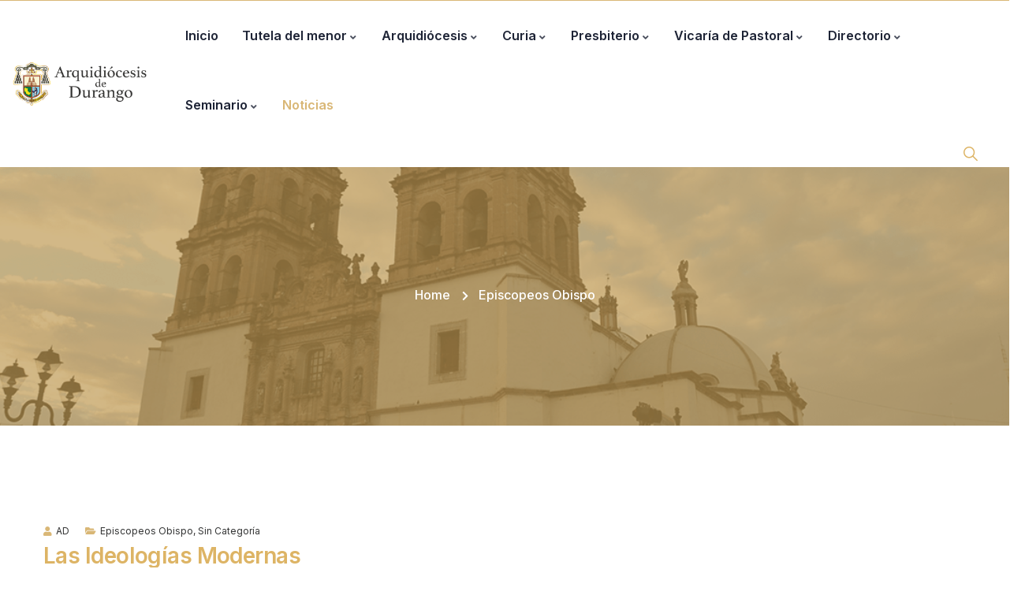

--- FILE ---
content_type: text/html; charset=UTF-8
request_url: https://arquidiocesisdurango.org/2008/06/08/las-ideologias-modernas/
body_size: 95172
content:
<!DOCTYPE html>
<html lang="es" class="no-js">
<head>
	<meta http-equiv="content-type" content="text/html; charset=UTF-8">
	<meta name="viewport" content="width=device-width, initial-scale=1">
	<link rel="profile" href="https://gmpg.org/xfn/11">
	<title>Las Ideologías Modernas &#8211; Arquidiócesis de Durango</title>
<meta name='robots' content='max-image-preview:large' />
	<style>img:is([sizes="auto" i], [sizes^="auto," i]) { contain-intrinsic-size: 3000px 1500px }</style>
	<link rel='dns-prefetch' href='//fonts.googleapis.com' />
<link rel="alternate" type="application/rss+xml" title="Arquidiócesis de Durango &raquo; Feed" href="https://arquidiocesisdurango.org/feed/" />
<link rel="alternate" type="application/rss+xml" title="Arquidiócesis de Durango &raquo; Feed de los comentarios" href="https://arquidiocesisdurango.org/comments/feed/" />
<link rel="alternate" type="text/calendar" title="Arquidiócesis de Durango &raquo; iCal Feed" href="https://arquidiocesisdurango.org/events/?ical=1" />
<link rel="alternate" type="application/rss+xml" title="Arquidiócesis de Durango &raquo; Comentario Las Ideologías Modernas del feed" href="https://arquidiocesisdurango.org/2008/06/08/las-ideologias-modernas/feed/" />
<script type="text/javascript">
/* <![CDATA[ */
window._wpemojiSettings = {"baseUrl":"https:\/\/s.w.org\/images\/core\/emoji\/16.0.1\/72x72\/","ext":".png","svgUrl":"https:\/\/s.w.org\/images\/core\/emoji\/16.0.1\/svg\/","svgExt":".svg","source":{"concatemoji":"https:\/\/arquidiocesisdurango.org\/wp-includes\/js\/wp-emoji-release.min.js?ver=03789b765aaf8ac4a961e00b93062a52"}};
/*! This file is auto-generated */
!function(s,n){var o,i,e;function c(e){try{var t={supportTests:e,timestamp:(new Date).valueOf()};sessionStorage.setItem(o,JSON.stringify(t))}catch(e){}}function p(e,t,n){e.clearRect(0,0,e.canvas.width,e.canvas.height),e.fillText(t,0,0);var t=new Uint32Array(e.getImageData(0,0,e.canvas.width,e.canvas.height).data),a=(e.clearRect(0,0,e.canvas.width,e.canvas.height),e.fillText(n,0,0),new Uint32Array(e.getImageData(0,0,e.canvas.width,e.canvas.height).data));return t.every(function(e,t){return e===a[t]})}function u(e,t){e.clearRect(0,0,e.canvas.width,e.canvas.height),e.fillText(t,0,0);for(var n=e.getImageData(16,16,1,1),a=0;a<n.data.length;a++)if(0!==n.data[a])return!1;return!0}function f(e,t,n,a){switch(t){case"flag":return n(e,"\ud83c\udff3\ufe0f\u200d\u26a7\ufe0f","\ud83c\udff3\ufe0f\u200b\u26a7\ufe0f")?!1:!n(e,"\ud83c\udde8\ud83c\uddf6","\ud83c\udde8\u200b\ud83c\uddf6")&&!n(e,"\ud83c\udff4\udb40\udc67\udb40\udc62\udb40\udc65\udb40\udc6e\udb40\udc67\udb40\udc7f","\ud83c\udff4\u200b\udb40\udc67\u200b\udb40\udc62\u200b\udb40\udc65\u200b\udb40\udc6e\u200b\udb40\udc67\u200b\udb40\udc7f");case"emoji":return!a(e,"\ud83e\udedf")}return!1}function g(e,t,n,a){var r="undefined"!=typeof WorkerGlobalScope&&self instanceof WorkerGlobalScope?new OffscreenCanvas(300,150):s.createElement("canvas"),o=r.getContext("2d",{willReadFrequently:!0}),i=(o.textBaseline="top",o.font="600 32px Arial",{});return e.forEach(function(e){i[e]=t(o,e,n,a)}),i}function t(e){var t=s.createElement("script");t.src=e,t.defer=!0,s.head.appendChild(t)}"undefined"!=typeof Promise&&(o="wpEmojiSettingsSupports",i=["flag","emoji"],n.supports={everything:!0,everythingExceptFlag:!0},e=new Promise(function(e){s.addEventListener("DOMContentLoaded",e,{once:!0})}),new Promise(function(t){var n=function(){try{var e=JSON.parse(sessionStorage.getItem(o));if("object"==typeof e&&"number"==typeof e.timestamp&&(new Date).valueOf()<e.timestamp+604800&&"object"==typeof e.supportTests)return e.supportTests}catch(e){}return null}();if(!n){if("undefined"!=typeof Worker&&"undefined"!=typeof OffscreenCanvas&&"undefined"!=typeof URL&&URL.createObjectURL&&"undefined"!=typeof Blob)try{var e="postMessage("+g.toString()+"("+[JSON.stringify(i),f.toString(),p.toString(),u.toString()].join(",")+"));",a=new Blob([e],{type:"text/javascript"}),r=new Worker(URL.createObjectURL(a),{name:"wpTestEmojiSupports"});return void(r.onmessage=function(e){c(n=e.data),r.terminate(),t(n)})}catch(e){}c(n=g(i,f,p,u))}t(n)}).then(function(e){for(var t in e)n.supports[t]=e[t],n.supports.everything=n.supports.everything&&n.supports[t],"flag"!==t&&(n.supports.everythingExceptFlag=n.supports.everythingExceptFlag&&n.supports[t]);n.supports.everythingExceptFlag=n.supports.everythingExceptFlag&&!n.supports.flag,n.DOMReady=!1,n.readyCallback=function(){n.DOMReady=!0}}).then(function(){return e}).then(function(){var e;n.supports.everything||(n.readyCallback(),(e=n.source||{}).concatemoji?t(e.concatemoji):e.wpemoji&&e.twemoji&&(t(e.twemoji),t(e.wpemoji)))}))}((window,document),window._wpemojiSettings);
/* ]]> */
</script>
<style id='wp-emoji-styles-inline-css' type='text/css'>

	img.wp-smiley, img.emoji {
		display: inline !important;
		border: none !important;
		box-shadow: none !important;
		height: 1em !important;
		width: 1em !important;
		margin: 0 0.07em !important;
		vertical-align: -0.1em !important;
		background: none !important;
		padding: 0 !important;
	}
</style>
<link rel='stylesheet' id='wp-block-library-css' href='https://arquidiocesisdurango.org/wp-includes/css/dist/block-library/style.min.css?ver=03789b765aaf8ac4a961e00b93062a52' type='text/css' media='all' />
<style id='wp-block-library-theme-inline-css' type='text/css'>
.wp-block-audio :where(figcaption){color:#555;font-size:13px;text-align:center}.is-dark-theme .wp-block-audio :where(figcaption){color:#ffffffa6}.wp-block-audio{margin:0 0 1em}.wp-block-code{border:1px solid #ccc;border-radius:4px;font-family:Menlo,Consolas,monaco,monospace;padding:.8em 1em}.wp-block-embed :where(figcaption){color:#555;font-size:13px;text-align:center}.is-dark-theme .wp-block-embed :where(figcaption){color:#ffffffa6}.wp-block-embed{margin:0 0 1em}.blocks-gallery-caption{color:#555;font-size:13px;text-align:center}.is-dark-theme .blocks-gallery-caption{color:#ffffffa6}:root :where(.wp-block-image figcaption){color:#555;font-size:13px;text-align:center}.is-dark-theme :root :where(.wp-block-image figcaption){color:#ffffffa6}.wp-block-image{margin:0 0 1em}.wp-block-pullquote{border-bottom:4px solid;border-top:4px solid;color:currentColor;margin-bottom:1.75em}.wp-block-pullquote cite,.wp-block-pullquote footer,.wp-block-pullquote__citation{color:currentColor;font-size:.8125em;font-style:normal;text-transform:uppercase}.wp-block-quote{border-left:.25em solid;margin:0 0 1.75em;padding-left:1em}.wp-block-quote cite,.wp-block-quote footer{color:currentColor;font-size:.8125em;font-style:normal;position:relative}.wp-block-quote:where(.has-text-align-right){border-left:none;border-right:.25em solid;padding-left:0;padding-right:1em}.wp-block-quote:where(.has-text-align-center){border:none;padding-left:0}.wp-block-quote.is-large,.wp-block-quote.is-style-large,.wp-block-quote:where(.is-style-plain){border:none}.wp-block-search .wp-block-search__label{font-weight:700}.wp-block-search__button{border:1px solid #ccc;padding:.375em .625em}:where(.wp-block-group.has-background){padding:1.25em 2.375em}.wp-block-separator.has-css-opacity{opacity:.4}.wp-block-separator{border:none;border-bottom:2px solid;margin-left:auto;margin-right:auto}.wp-block-separator.has-alpha-channel-opacity{opacity:1}.wp-block-separator:not(.is-style-wide):not(.is-style-dots){width:100px}.wp-block-separator.has-background:not(.is-style-dots){border-bottom:none;height:1px}.wp-block-separator.has-background:not(.is-style-wide):not(.is-style-dots){height:2px}.wp-block-table{margin:0 0 1em}.wp-block-table td,.wp-block-table th{word-break:normal}.wp-block-table :where(figcaption){color:#555;font-size:13px;text-align:center}.is-dark-theme .wp-block-table :where(figcaption){color:#ffffffa6}.wp-block-video :where(figcaption){color:#555;font-size:13px;text-align:center}.is-dark-theme .wp-block-video :where(figcaption){color:#ffffffa6}.wp-block-video{margin:0 0 1em}:root :where(.wp-block-template-part.has-background){margin-bottom:0;margin-top:0;padding:1.25em 2.375em}
</style>
<style id='classic-theme-styles-inline-css' type='text/css'>
/*! This file is auto-generated */
.wp-block-button__link{color:#fff;background-color:#32373c;border-radius:9999px;box-shadow:none;text-decoration:none;padding:calc(.667em + 2px) calc(1.333em + 2px);font-size:1.125em}.wp-block-file__button{background:#32373c;color:#fff;text-decoration:none}
</style>
<style id='global-styles-inline-css' type='text/css'>
:root{--wp--preset--aspect-ratio--square: 1;--wp--preset--aspect-ratio--4-3: 4/3;--wp--preset--aspect-ratio--3-4: 3/4;--wp--preset--aspect-ratio--3-2: 3/2;--wp--preset--aspect-ratio--2-3: 2/3;--wp--preset--aspect-ratio--16-9: 16/9;--wp--preset--aspect-ratio--9-16: 9/16;--wp--preset--color--black: #000000;--wp--preset--color--cyan-bluish-gray: #abb8c3;--wp--preset--color--white: #ffffff;--wp--preset--color--pale-pink: #f78da7;--wp--preset--color--vivid-red: #cf2e2e;--wp--preset--color--luminous-vivid-orange: #ff6900;--wp--preset--color--luminous-vivid-amber: #fcb900;--wp--preset--color--light-green-cyan: #7bdcb5;--wp--preset--color--vivid-green-cyan: #00d084;--wp--preset--color--pale-cyan-blue: #8ed1fc;--wp--preset--color--vivid-cyan-blue: #0693e3;--wp--preset--color--vivid-purple: #9b51e0;--wp--preset--gradient--vivid-cyan-blue-to-vivid-purple: linear-gradient(135deg,rgba(6,147,227,1) 0%,rgb(155,81,224) 100%);--wp--preset--gradient--light-green-cyan-to-vivid-green-cyan: linear-gradient(135deg,rgb(122,220,180) 0%,rgb(0,208,130) 100%);--wp--preset--gradient--luminous-vivid-amber-to-luminous-vivid-orange: linear-gradient(135deg,rgba(252,185,0,1) 0%,rgba(255,105,0,1) 100%);--wp--preset--gradient--luminous-vivid-orange-to-vivid-red: linear-gradient(135deg,rgba(255,105,0,1) 0%,rgb(207,46,46) 100%);--wp--preset--gradient--very-light-gray-to-cyan-bluish-gray: linear-gradient(135deg,rgb(238,238,238) 0%,rgb(169,184,195) 100%);--wp--preset--gradient--cool-to-warm-spectrum: linear-gradient(135deg,rgb(74,234,220) 0%,rgb(151,120,209) 20%,rgb(207,42,186) 40%,rgb(238,44,130) 60%,rgb(251,105,98) 80%,rgb(254,248,76) 100%);--wp--preset--gradient--blush-light-purple: linear-gradient(135deg,rgb(255,206,236) 0%,rgb(152,150,240) 100%);--wp--preset--gradient--blush-bordeaux: linear-gradient(135deg,rgb(254,205,165) 0%,rgb(254,45,45) 50%,rgb(107,0,62) 100%);--wp--preset--gradient--luminous-dusk: linear-gradient(135deg,rgb(255,203,112) 0%,rgb(199,81,192) 50%,rgb(65,88,208) 100%);--wp--preset--gradient--pale-ocean: linear-gradient(135deg,rgb(255,245,203) 0%,rgb(182,227,212) 50%,rgb(51,167,181) 100%);--wp--preset--gradient--electric-grass: linear-gradient(135deg,rgb(202,248,128) 0%,rgb(113,206,126) 100%);--wp--preset--gradient--midnight: linear-gradient(135deg,rgb(2,3,129) 0%,rgb(40,116,252) 100%);--wp--preset--font-size--small: 13px;--wp--preset--font-size--medium: 20px;--wp--preset--font-size--large: 36px;--wp--preset--font-size--x-large: 42px;--wp--preset--spacing--20: 0.44rem;--wp--preset--spacing--30: 0.67rem;--wp--preset--spacing--40: 1rem;--wp--preset--spacing--50: 1.5rem;--wp--preset--spacing--60: 2.25rem;--wp--preset--spacing--70: 3.38rem;--wp--preset--spacing--80: 5.06rem;--wp--preset--shadow--natural: 6px 6px 9px rgba(0, 0, 0, 0.2);--wp--preset--shadow--deep: 12px 12px 50px rgba(0, 0, 0, 0.4);--wp--preset--shadow--sharp: 6px 6px 0px rgba(0, 0, 0, 0.2);--wp--preset--shadow--outlined: 6px 6px 0px -3px rgba(255, 255, 255, 1), 6px 6px rgba(0, 0, 0, 1);--wp--preset--shadow--crisp: 6px 6px 0px rgba(0, 0, 0, 1);}:where(.is-layout-flex){gap: 0.5em;}:where(.is-layout-grid){gap: 0.5em;}body .is-layout-flex{display: flex;}.is-layout-flex{flex-wrap: wrap;align-items: center;}.is-layout-flex > :is(*, div){margin: 0;}body .is-layout-grid{display: grid;}.is-layout-grid > :is(*, div){margin: 0;}:where(.wp-block-columns.is-layout-flex){gap: 2em;}:where(.wp-block-columns.is-layout-grid){gap: 2em;}:where(.wp-block-post-template.is-layout-flex){gap: 1.25em;}:where(.wp-block-post-template.is-layout-grid){gap: 1.25em;}.has-black-color{color: var(--wp--preset--color--black) !important;}.has-cyan-bluish-gray-color{color: var(--wp--preset--color--cyan-bluish-gray) !important;}.has-white-color{color: var(--wp--preset--color--white) !important;}.has-pale-pink-color{color: var(--wp--preset--color--pale-pink) !important;}.has-vivid-red-color{color: var(--wp--preset--color--vivid-red) !important;}.has-luminous-vivid-orange-color{color: var(--wp--preset--color--luminous-vivid-orange) !important;}.has-luminous-vivid-amber-color{color: var(--wp--preset--color--luminous-vivid-amber) !important;}.has-light-green-cyan-color{color: var(--wp--preset--color--light-green-cyan) !important;}.has-vivid-green-cyan-color{color: var(--wp--preset--color--vivid-green-cyan) !important;}.has-pale-cyan-blue-color{color: var(--wp--preset--color--pale-cyan-blue) !important;}.has-vivid-cyan-blue-color{color: var(--wp--preset--color--vivid-cyan-blue) !important;}.has-vivid-purple-color{color: var(--wp--preset--color--vivid-purple) !important;}.has-black-background-color{background-color: var(--wp--preset--color--black) !important;}.has-cyan-bluish-gray-background-color{background-color: var(--wp--preset--color--cyan-bluish-gray) !important;}.has-white-background-color{background-color: var(--wp--preset--color--white) !important;}.has-pale-pink-background-color{background-color: var(--wp--preset--color--pale-pink) !important;}.has-vivid-red-background-color{background-color: var(--wp--preset--color--vivid-red) !important;}.has-luminous-vivid-orange-background-color{background-color: var(--wp--preset--color--luminous-vivid-orange) !important;}.has-luminous-vivid-amber-background-color{background-color: var(--wp--preset--color--luminous-vivid-amber) !important;}.has-light-green-cyan-background-color{background-color: var(--wp--preset--color--light-green-cyan) !important;}.has-vivid-green-cyan-background-color{background-color: var(--wp--preset--color--vivid-green-cyan) !important;}.has-pale-cyan-blue-background-color{background-color: var(--wp--preset--color--pale-cyan-blue) !important;}.has-vivid-cyan-blue-background-color{background-color: var(--wp--preset--color--vivid-cyan-blue) !important;}.has-vivid-purple-background-color{background-color: var(--wp--preset--color--vivid-purple) !important;}.has-black-border-color{border-color: var(--wp--preset--color--black) !important;}.has-cyan-bluish-gray-border-color{border-color: var(--wp--preset--color--cyan-bluish-gray) !important;}.has-white-border-color{border-color: var(--wp--preset--color--white) !important;}.has-pale-pink-border-color{border-color: var(--wp--preset--color--pale-pink) !important;}.has-vivid-red-border-color{border-color: var(--wp--preset--color--vivid-red) !important;}.has-luminous-vivid-orange-border-color{border-color: var(--wp--preset--color--luminous-vivid-orange) !important;}.has-luminous-vivid-amber-border-color{border-color: var(--wp--preset--color--luminous-vivid-amber) !important;}.has-light-green-cyan-border-color{border-color: var(--wp--preset--color--light-green-cyan) !important;}.has-vivid-green-cyan-border-color{border-color: var(--wp--preset--color--vivid-green-cyan) !important;}.has-pale-cyan-blue-border-color{border-color: var(--wp--preset--color--pale-cyan-blue) !important;}.has-vivid-cyan-blue-border-color{border-color: var(--wp--preset--color--vivid-cyan-blue) !important;}.has-vivid-purple-border-color{border-color: var(--wp--preset--color--vivid-purple) !important;}.has-vivid-cyan-blue-to-vivid-purple-gradient-background{background: var(--wp--preset--gradient--vivid-cyan-blue-to-vivid-purple) !important;}.has-light-green-cyan-to-vivid-green-cyan-gradient-background{background: var(--wp--preset--gradient--light-green-cyan-to-vivid-green-cyan) !important;}.has-luminous-vivid-amber-to-luminous-vivid-orange-gradient-background{background: var(--wp--preset--gradient--luminous-vivid-amber-to-luminous-vivid-orange) !important;}.has-luminous-vivid-orange-to-vivid-red-gradient-background{background: var(--wp--preset--gradient--luminous-vivid-orange-to-vivid-red) !important;}.has-very-light-gray-to-cyan-bluish-gray-gradient-background{background: var(--wp--preset--gradient--very-light-gray-to-cyan-bluish-gray) !important;}.has-cool-to-warm-spectrum-gradient-background{background: var(--wp--preset--gradient--cool-to-warm-spectrum) !important;}.has-blush-light-purple-gradient-background{background: var(--wp--preset--gradient--blush-light-purple) !important;}.has-blush-bordeaux-gradient-background{background: var(--wp--preset--gradient--blush-bordeaux) !important;}.has-luminous-dusk-gradient-background{background: var(--wp--preset--gradient--luminous-dusk) !important;}.has-pale-ocean-gradient-background{background: var(--wp--preset--gradient--pale-ocean) !important;}.has-electric-grass-gradient-background{background: var(--wp--preset--gradient--electric-grass) !important;}.has-midnight-gradient-background{background: var(--wp--preset--gradient--midnight) !important;}.has-small-font-size{font-size: var(--wp--preset--font-size--small) !important;}.has-medium-font-size{font-size: var(--wp--preset--font-size--medium) !important;}.has-large-font-size{font-size: var(--wp--preset--font-size--large) !important;}.has-x-large-font-size{font-size: var(--wp--preset--font-size--x-large) !important;}
:where(.wp-block-post-template.is-layout-flex){gap: 1.25em;}:where(.wp-block-post-template.is-layout-grid){gap: 1.25em;}
:where(.wp-block-columns.is-layout-flex){gap: 2em;}:where(.wp-block-columns.is-layout-grid){gap: 2em;}
:root :where(.wp-block-pullquote){font-size: 1.5em;line-height: 1.6;}
</style>
<link rel='stylesheet' id='contact-form-7-css' href='https://arquidiocesisdurango.org/wp-content/plugins/contact-form-7/includes/css/styles.css?ver=6.1.1' type='text/css' media='all' />
<link rel='stylesheet' id='sr7css-css' href='//arquidiocesisdurango.org/wp-content/plugins/revslider/public/css/sr7.css?ver=6.7.36' type='text/css' media='all' />
<link rel='stylesheet' id='elementor-frontend-css' href='https://arquidiocesisdurango.org/wp-content/plugins/elementor/assets/css/frontend.min.css?ver=3.31.2' type='text/css' media='all' />
<link rel='stylesheet' id='widget-icon-list-css' href='https://arquidiocesisdurango.org/wp-content/plugins/elementor/assets/css/widget-icon-list.min.css?ver=3.31.2' type='text/css' media='all' />
<link rel='stylesheet' id='widget-icon-box-css' href='https://arquidiocesisdurango.org/wp-content/plugins/elementor/assets/css/widget-icon-box.min.css?ver=3.31.2' type='text/css' media='all' />
<link rel='stylesheet' id='tribe-events-v2-single-skeleton-css' href='https://arquidiocesisdurango.org/wp-content/plugins/the-events-calendar/build/css/tribe-events-single-skeleton.css?ver=6.15.0.1' type='text/css' media='all' />
<link rel='stylesheet' id='tribe-events-v2-single-skeleton-full-css' href='https://arquidiocesisdurango.org/wp-content/plugins/the-events-calendar/build/css/tribe-events-single-full.css?ver=6.15.0.1' type='text/css' media='all' />
<link rel='stylesheet' id='tec-events-elementor-widgets-base-styles-css' href='https://arquidiocesisdurango.org/wp-content/plugins/the-events-calendar/build/css/integrations/plugins/elementor/widgets/widget-base.css?ver=6.15.0.1' type='text/css' media='all' />
<link rel='stylesheet' id='elementor-post-18498-css' href='https://arquidiocesisdurango.org/wp-content/uploads/elementor/css/post-18498.css?ver=1768905348' type='text/css' media='all' />
<link rel='stylesheet' id='elementor-post-186-css' href='https://arquidiocesisdurango.org/wp-content/uploads/elementor/css/post-186.css?ver=1768905355' type='text/css' media='all' />
<link rel='stylesheet' id='elementor-post-43-css' href='https://arquidiocesisdurango.org/wp-content/uploads/elementor/css/post-43.css?ver=1768905355' type='text/css' media='all' />
<link rel='stylesheet' id='elementor-post-75-css' href='https://arquidiocesisdurango.org/wp-content/uploads/elementor/css/post-75.css?ver=1768905350' type='text/css' media='all' />
<link rel='stylesheet' id='welowe-fonts-css' href='https://fonts.googleapis.com/css2?family=Inter:wght@300;400;500;600;700;800&#038;family=Gloria+Hallelujah:wght@400&#038;display=swap' type='text/css' media='all' />
<link rel='stylesheet' id='dashicons-css' href='https://arquidiocesisdurango.org/wp-includes/css/dashicons.min.css?ver=03789b765aaf8ac4a961e00b93062a52' type='text/css' media='all' />
<link rel='stylesheet' id='swiper-css' href='https://arquidiocesisdurango.org/wp-content/plugins/elementor/assets/lib/swiper/v8/css/swiper.min.css?ver=8.4.5' type='text/css' media='all' />
<link rel='stylesheet' id='magnific-css' href='https://arquidiocesisdurango.org/wp-content/themes/welowe/assets/js/magnific/magnific-popup.css?ver=03789b765aaf8ac4a961e00b93062a52' type='text/css' media='all' />
<link rel='stylesheet' id='mcustomscrollbar-css' href='https://arquidiocesisdurango.org/wp-content/themes/welowe/assets/js/scroll/jquery.mCustomScrollbar.min.css?ver=03789b765aaf8ac4a961e00b93062a52' type='text/css' media='all' />
<link rel='stylesheet' id='fontawesome-css' href='https://arquidiocesisdurango.org/wp-content/themes/welowe/assets/css/fontawesome/css/all.min.css?ver=03789b765aaf8ac4a961e00b93062a52' type='text/css' media='all' />
<link rel='stylesheet' id='welowe-icons-css' href='https://arquidiocesisdurango.org/wp-content/themes/welowe/assets/css/icons/style.css?ver=03789b765aaf8ac4a961e00b93062a52' type='text/css' media='all' />
<link rel='stylesheet' id='welowe-style-css' href='https://arquidiocesisdurango.org/wp-content/themes/welowe/style.css?ver=03789b765aaf8ac4a961e00b93062a52' type='text/css' media='all' />
<link rel='stylesheet' id='bootstrap-css' href='https://arquidiocesisdurango.org/wp-content/themes/welowe/assets/css/bootstrap.css?ver=1.0.9' type='text/css' media='all' />
<link rel='stylesheet' id='welowe-template-css' href='https://arquidiocesisdurango.org/wp-content/themes/welowe/assets/css/template.css?ver=1.0.9' type='text/css' media='all' />
<link rel='stylesheet' id='welowe-custom-style-color-css' href='https://arquidiocesisdurango.org/wp-content/themes/welowe/assets/css/custom_script.css?ver=03789b765aaf8ac4a961e00b93062a52' type='text/css' media='all' />
<style id='welowe-custom-style-color-inline-css' type='text/css'>
 :root{ --welowe-nfpage-image-width: 430px;}
</style>
<link rel='stylesheet' id='elementor-gf-local-roboto-css' href='https://arquidiocesisdurango.org/wp-content/uploads/elementor/google-fonts/css/roboto.css?ver=1756072024' type='text/css' media='all' />
<link rel='stylesheet' id='elementor-gf-local-robotoslab-css' href='https://arquidiocesisdurango.org/wp-content/uploads/elementor/google-fonts/css/robotoslab.css?ver=1756072027' type='text/css' media='all' />
<link rel='stylesheet' id='elementor-icons-shared-0-css' href='https://arquidiocesisdurango.org/wp-content/plugins/elementor/assets/lib/font-awesome/css/fontawesome.min.css?ver=5.15.3' type='text/css' media='all' />
<link rel='stylesheet' id='elementor-icons-fa-solid-css' href='https://arquidiocesisdurango.org/wp-content/plugins/elementor/assets/lib/font-awesome/css/solid.min.css?ver=5.15.3' type='text/css' media='all' />
<link rel='stylesheet' id='elementor-icons-fa-brands-css' href='https://arquidiocesisdurango.org/wp-content/plugins/elementor/assets/lib/font-awesome/css/brands.min.css?ver=5.15.3' type='text/css' media='all' />
<script type="text/javascript" src="//arquidiocesisdurango.org/wp-content/plugins/revslider/public/js/libs/tptools.js?ver=6.7.36" id="tp-tools-js" async="async" data-wp-strategy="async"></script>
<script type="text/javascript" src="//arquidiocesisdurango.org/wp-content/plugins/revslider/public/js/sr7.js?ver=6.7.36" id="sr7-js" async="async" data-wp-strategy="async"></script>
<script type="text/javascript" src="https://arquidiocesisdurango.org/wp-includes/js/jquery/jquery.min.js?ver=3.7.1" id="jquery-core-js"></script>
<script type="text/javascript" src="https://arquidiocesisdurango.org/wp-includes/js/jquery/jquery-migrate.min.js?ver=3.4.1" id="jquery-migrate-js"></script>
<script type="text/javascript" src="https://arquidiocesisdurango.org/wp-content/themes/welowe/assets/js/bootstrap.min.js?ver=03789b765aaf8ac4a961e00b93062a52" id="bootstrap-js"></script>
<script type="text/javascript" src="https://arquidiocesisdurango.org/wp-content/themes/welowe/assets/js/magnific/jquery.magnific-popup.min.js?ver=03789b765aaf8ac4a961e00b93062a52" id="jquery-magnific-popup-js"></script>
<script type="text/javascript" src="https://arquidiocesisdurango.org/wp-content/themes/welowe/assets/js/jquery.cookie.js?ver=03789b765aaf8ac4a961e00b93062a52" id="jquery-cookie-js"></script>
<script type="text/javascript" src="https://arquidiocesisdurango.org/wp-content/themes/welowe/assets/js/jquery.appear.js?ver=03789b765aaf8ac4a961e00b93062a52" id="jquery-appear-js"></script>
<script type="text/javascript" src="https://arquidiocesisdurango.org/wp-content/themes/welowe/assets/js/scroll/jquery.mCustomScrollbar.min.js?ver=03789b765aaf8ac4a961e00b93062a52" id="mcustomscrollbar-js"></script>
<script type="text/javascript" src="https://arquidiocesisdurango.org/wp-includes/js/imagesloaded.min.js?ver=5.0.0" id="imagesloaded-js"></script>
<script type="text/javascript" src="https://arquidiocesisdurango.org/wp-includes/js/masonry.min.js?ver=4.2.2" id="masonry-js"></script>
<script type="text/javascript" src="https://arquidiocesisdurango.org/wp-includes/js/jquery/jquery.masonry.min.js?ver=3.1.2b" id="jquery-masonry-js"></script>
<script type="text/javascript" id="welowe-main-js-extra">
/* <![CDATA[ */
var welowe_jquery_object = {"ajax_url":"https:\/\/arquidiocesisdurango.org\/wp-admin\/admin-ajax.php","security_nonce":"08505d3e4d"};
/* ]]> */
</script>
<script type="text/javascript" src="https://arquidiocesisdurango.org/wp-content/themes/welowe/assets/js/main.js?ver=03789b765aaf8ac4a961e00b93062a52" id="welowe-main-js"></script>
<link rel="https://api.w.org/" href="https://arquidiocesisdurango.org/wp-json/" /><link rel="alternate" title="JSON" type="application/json" href="https://arquidiocesisdurango.org/wp-json/wp/v2/posts/2207" /><link rel="EditURI" type="application/rsd+xml" title="RSD" href="https://arquidiocesisdurango.org/xmlrpc.php?rsd" />
<link rel="canonical" href="https://arquidiocesisdurango.org/2008/06/08/las-ideologias-modernas/" />
<link rel="alternate" title="oEmbed (JSON)" type="application/json+oembed" href="https://arquidiocesisdurango.org/wp-json/oembed/1.0/embed?url=https%3A%2F%2Farquidiocesisdurango.org%2F2008%2F06%2F08%2Flas-ideologias-modernas%2F" />
<link rel="alternate" title="oEmbed (XML)" type="text/xml+oembed" href="https://arquidiocesisdurango.org/wp-json/oembed/1.0/embed?url=https%3A%2F%2Farquidiocesisdurango.org%2F2008%2F06%2F08%2Flas-ideologias-modernas%2F&#038;format=xml" />
<meta name="generator" content="Redux 4.5.7" /><script> var ajaxurl = "https://arquidiocesisdurango.org/wp-admin/admin-ajax.php";</script><meta name="tec-api-version" content="v1"><meta name="tec-api-origin" content="https://arquidiocesisdurango.org"><link rel="alternate" href="https://arquidiocesisdurango.org/wp-json/tribe/events/v1/" /><meta name="generator" content="Elementor 3.31.2; features: e_element_cache; settings: css_print_method-external, google_font-enabled, font_display-swap">
			<style>
				.e-con.e-parent:nth-of-type(n+4):not(.e-lazyloaded):not(.e-no-lazyload),
				.e-con.e-parent:nth-of-type(n+4):not(.e-lazyloaded):not(.e-no-lazyload) * {
					background-image: none !important;
				}
				@media screen and (max-height: 1024px) {
					.e-con.e-parent:nth-of-type(n+3):not(.e-lazyloaded):not(.e-no-lazyload),
					.e-con.e-parent:nth-of-type(n+3):not(.e-lazyloaded):not(.e-no-lazyload) * {
						background-image: none !important;
					}
				}
				@media screen and (max-height: 640px) {
					.e-con.e-parent:nth-of-type(n+2):not(.e-lazyloaded):not(.e-no-lazyload),
					.e-con.e-parent:nth-of-type(n+2):not(.e-lazyloaded):not(.e-no-lazyload) * {
						background-image: none !important;
					}
				}
			</style>
			<style class="wpcode-css-snippet">.type-page h1 {
	display:none;
}</style><style class="wpcode-css-snippet">.image-fit .feature-one__image {
	width: 100%;
    object-fit: cover;
    height: 179px;
}
</style><link rel="preconnect" href="https://fonts.googleapis.com">
<link rel="preconnect" href="https://fonts.gstatic.com/" crossorigin>
<meta name="generator" content="Powered by Slider Revolution 6.7.36 - responsive, Mobile-Friendly Slider Plugin for WordPress with comfortable drag and drop interface." />
<link rel="icon" href="https://arquidiocesisdurango.org/wp-content/uploads/2017/05/cropped-arquidiocesisdurango5-32x32.png" sizes="32x32" />
<link rel="icon" href="https://arquidiocesisdurango.org/wp-content/uploads/2017/05/cropped-arquidiocesisdurango5-192x192.png" sizes="192x192" />
<link rel="apple-touch-icon" href="https://arquidiocesisdurango.org/wp-content/uploads/2017/05/cropped-arquidiocesisdurango5-180x180.png" />
<meta name="msapplication-TileImage" content="https://arquidiocesisdurango.org/wp-content/uploads/2017/05/cropped-arquidiocesisdurango5-270x270.png" />
<script>
	window._tpt			??= {};
	window.SR7			??= {};
	_tpt.R				??= {};
	_tpt.R.fonts		??= {};
	_tpt.R.fonts.customFonts??= {};
	SR7.devMode			=  false;
	SR7.F 				??= {};
	SR7.G				??= {};
	SR7.LIB				??= {};
	SR7.E				??= {};
	SR7.E.gAddons		??= {};
	SR7.E.php 			??= {};
	SR7.E.nonce			= 'ae6be9a363';
	SR7.E.ajaxurl		= 'https://arquidiocesisdurango.org/wp-admin/admin-ajax.php';
	SR7.E.resturl		= 'https://arquidiocesisdurango.org/wp-json/';
	SR7.E.slug_path		= 'revslider/revslider.php';
	SR7.E.slug			= 'revslider';
	SR7.E.plugin_url	= 'https://arquidiocesisdurango.org/wp-content/plugins/revslider/';
	SR7.E.wp_plugin_url = 'https://arquidiocesisdurango.org/wp-content/plugins/';
	SR7.E.revision		= '6.7.36';
	SR7.E.fontBaseUrl	= '';
	SR7.G.breakPoints 	= [1240,1024,778,480];
	SR7.G.fSUVW 		= false;
	SR7.E.modules 		= ['module','page','slide','layer','draw','animate','srtools','canvas','defaults','carousel','navigation','media','modifiers','migration'];
	SR7.E.libs 			= ['WEBGL'];
	SR7.E.css 			= ['csslp','cssbtns','cssfilters','cssnav','cssmedia'];
	SR7.E.resources		= {};
	SR7.E.ytnc			= false;
	SR7.JSON			??= {};
/*! Slider Revolution 7.0 - Page Processor */
!function(){"use strict";window.SR7??={},window._tpt??={},SR7.version="Slider Revolution 6.7.16",_tpt.getMobileZoom=()=>_tpt.is_mobile?document.documentElement.clientWidth/window.innerWidth:1,_tpt.getWinDim=function(t){_tpt.screenHeightWithUrlBar??=window.innerHeight;let e=SR7.F?.modal?.visible&&SR7.M[SR7.F.module.getIdByAlias(SR7.F.modal.requested)];_tpt.scrollBar=window.innerWidth!==document.documentElement.clientWidth||e&&window.innerWidth!==e.c.module.clientWidth,_tpt.winW=_tpt.getMobileZoom()*window.innerWidth-(_tpt.scrollBar||"prepare"==t?_tpt.scrollBarW??_tpt.mesureScrollBar():0),_tpt.winH=_tpt.getMobileZoom()*window.innerHeight,_tpt.winWAll=document.documentElement.clientWidth},_tpt.getResponsiveLevel=function(t,e){return SR7.G.fSUVW?_tpt.closestGE(t,window.innerWidth):_tpt.closestGE(t,_tpt.winWAll)},_tpt.mesureScrollBar=function(){let t=document.createElement("div");return t.className="RSscrollbar-measure",t.style.width="100px",t.style.height="100px",t.style.overflow="scroll",t.style.position="absolute",t.style.top="-9999px",document.body.appendChild(t),_tpt.scrollBarW=t.offsetWidth-t.clientWidth,document.body.removeChild(t),_tpt.scrollBarW},_tpt.loadCSS=async function(t,e,s){return s?_tpt.R.fonts.required[e].status=1:(_tpt.R[e]??={},_tpt.R[e].status=1),new Promise(((i,n)=>{if(_tpt.isStylesheetLoaded(t))s?_tpt.R.fonts.required[e].status=2:_tpt.R[e].status=2,i();else{const o=document.createElement("link");o.rel="stylesheet";let l="text",r="css";o["type"]=l+"/"+r,o.href=t,o.onload=()=>{s?_tpt.R.fonts.required[e].status=2:_tpt.R[e].status=2,i()},o.onerror=()=>{s?_tpt.R.fonts.required[e].status=3:_tpt.R[e].status=3,n(new Error(`Failed to load CSS: ${t}`))},document.head.appendChild(o)}}))},_tpt.addContainer=function(t){const{tag:e="div",id:s,class:i,datas:n,textContent:o,iHTML:l}=t,r=document.createElement(e);if(s&&""!==s&&(r.id=s),i&&""!==i&&(r.className=i),n)for(const[t,e]of Object.entries(n))"style"==t?r.style.cssText=e:r.setAttribute(`data-${t}`,e);return o&&(r.textContent=o),l&&(r.innerHTML=l),r},_tpt.collector=function(){return{fragment:new DocumentFragment,add(t){var e=_tpt.addContainer(t);return this.fragment.appendChild(e),e},append(t){t.appendChild(this.fragment)}}},_tpt.isStylesheetLoaded=function(t){let e=t.split("?")[0];return Array.from(document.querySelectorAll('link[rel="stylesheet"], link[rel="preload"]')).some((t=>t.href.split("?")[0]===e))},_tpt.preloader={requests:new Map,preloaderTemplates:new Map,show:function(t,e){if(!e||!t)return;const{type:s,color:i}=e;if(s<0||"off"==s)return;const n=`preloader_${s}`;let o=this.preloaderTemplates.get(n);o||(o=this.build(s,i),this.preloaderTemplates.set(n,o)),this.requests.has(t)||this.requests.set(t,{count:0});const l=this.requests.get(t);clearTimeout(l.timer),l.count++,1===l.count&&(l.timer=setTimeout((()=>{l.preloaderClone=o.cloneNode(!0),l.anim&&l.anim.kill(),void 0!==_tpt.gsap?l.anim=_tpt.gsap.fromTo(l.preloaderClone,1,{opacity:0},{opacity:1}):l.preloaderClone.classList.add("sr7-fade-in"),t.appendChild(l.preloaderClone)}),150))},hide:function(t){if(!this.requests.has(t))return;const e=this.requests.get(t);e.count--,e.count<0&&(e.count=0),e.anim&&e.anim.kill(),0===e.count&&(clearTimeout(e.timer),e.preloaderClone&&(e.preloaderClone.classList.remove("sr7-fade-in"),e.anim=_tpt.gsap.to(e.preloaderClone,.3,{opacity:0,onComplete:function(){e.preloaderClone.remove()}})))},state:function(t){if(!this.requests.has(t))return!1;return this.requests.get(t).count>0},build:(t,e="#ffffff",s="")=>{if(t<0||"off"===t)return null;const i=parseInt(t);if(t="prlt"+i,isNaN(i))return null;if(_tpt.loadCSS(SR7.E.plugin_url+"public/css/preloaders/t"+i+".css","preloader_"+t),isNaN(i)||i<6){const n=`background-color:${e}`,o=1===i||2==i?n:"",l=3===i||4==i?n:"",r=_tpt.collector();["dot1","dot2","bounce1","bounce2","bounce3"].forEach((t=>r.add({tag:"div",class:t,datas:{style:l}})));const d=_tpt.addContainer({tag:"sr7-prl",class:`${t} ${s}`,datas:{style:o}});return r.append(d),d}{let n={};if(7===i){let t;e.startsWith("#")?(t=e.replace("#",""),t=`rgba(${parseInt(t.substring(0,2),16)}, ${parseInt(t.substring(2,4),16)}, ${parseInt(t.substring(4,6),16)}, `):e.startsWith("rgb")&&(t=e.slice(e.indexOf("(")+1,e.lastIndexOf(")")).split(",").map((t=>t.trim())),t=`rgba(${t[0]}, ${t[1]}, ${t[2]}, `),t&&(n.style=`border-top-color: ${t}0.65); border-bottom-color: ${t}0.15); border-left-color: ${t}0.65); border-right-color: ${t}0.15)`)}else 12===i&&(n.style=`background:${e}`);const o=[10,0,4,2,5,9,0,4,4,2][i-6],l=_tpt.collector(),r=l.add({tag:"div",class:"sr7-prl-inner",datas:n});Array.from({length:o}).forEach((()=>r.appendChild(l.add({tag:"span",datas:{style:`background:${e}`}}))));const d=_tpt.addContainer({tag:"sr7-prl",class:`${t} ${s}`});return l.append(d),d}}},SR7.preLoader={show:(t,e)=>{"off"!==(SR7.M[t]?.settings?.pLoader?.type??"off")&&_tpt.preloader.show(e||SR7.M[t].c.module,SR7.M[t]?.settings?.pLoader??{color:"#fff",type:10})},hide:(t,e)=>{"off"!==(SR7.M[t]?.settings?.pLoader?.type??"off")&&_tpt.preloader.hide(e||SR7.M[t].c.module)},state:(t,e)=>_tpt.preloader.state(e||SR7.M[t].c.module)},_tpt.prepareModuleHeight=function(t){window.SR7.M??={},window.SR7.M[t.id]??={},"ignore"==t.googleFont&&(SR7.E.ignoreGoogleFont=!0);let e=window.SR7.M[t.id];if(null==_tpt.scrollBarW&&_tpt.mesureScrollBar(),e.c??={},e.states??={},e.settings??={},e.settings.size??={},t.fixed&&(e.settings.fixed=!0),e.c.module=document.querySelector("sr7-module#"+t.id),e.c.adjuster=e.c.module.getElementsByTagName("sr7-adjuster")[0],e.c.content=e.c.module.getElementsByTagName("sr7-content")[0],"carousel"==t.type&&(e.c.carousel=e.c.content.getElementsByTagName("sr7-carousel")[0]),null==e.c.module||null==e.c.module)return;t.plType&&t.plColor&&(e.settings.pLoader={type:t.plType,color:t.plColor}),void 0===t.plType||"off"===t.plType||SR7.preLoader.state(t.id)&&SR7.preLoader.state(t.id,e.c.module)||SR7.preLoader.show(t.id,e.c.module),_tpt.winW||_tpt.getWinDim("prepare"),_tpt.getWinDim();let s=""+e.c.module.dataset?.modal;"modal"==s||"true"==s||"undefined"!==s&&"false"!==s||(e.settings.size.fullWidth=t.size.fullWidth,e.LEV??=_tpt.getResponsiveLevel(window.SR7.G.breakPoints,t.id),t.vpt=_tpt.fillArray(t.vpt,5),e.settings.vPort=t.vpt[e.LEV],void 0!==t.el&&"720"==t.el[4]&&t.gh[4]!==t.el[4]&&"960"==t.el[3]&&t.gh[3]!==t.el[3]&&"768"==t.el[2]&&t.gh[2]!==t.el[2]&&delete t.el,e.settings.size.height=null==t.el||null==t.el[e.LEV]||0==t.el[e.LEV]||"auto"==t.el[e.LEV]?_tpt.fillArray(t.gh,5,-1):_tpt.fillArray(t.el,5,-1),e.settings.size.width=_tpt.fillArray(t.gw,5,-1),e.settings.size.minHeight=_tpt.fillArray(t.mh??[0],5,-1),e.cacheSize={fullWidth:e.settings.size?.fullWidth,fullHeight:e.settings.size?.fullHeight},void 0!==t.off&&(t.off?.t&&(e.settings.size.m??={})&&(e.settings.size.m.t=t.off.t),t.off?.b&&(e.settings.size.m??={})&&(e.settings.size.m.b=t.off.b),t.off?.l&&(e.settings.size.p??={})&&(e.settings.size.p.l=t.off.l),t.off?.r&&(e.settings.size.p??={})&&(e.settings.size.p.r=t.off.r),e.offsetPrepared=!0),_tpt.updatePMHeight(t.id,t,!0))},_tpt.updatePMHeight=(t,e,s)=>{let i=SR7.M[t];var n=i.settings.size.fullWidth?_tpt.winW:i.c.module.parentNode.offsetWidth;n=0===n||isNaN(n)?_tpt.winW:n;let o=i.settings.size.width[i.LEV]||i.settings.size.width[i.LEV++]||i.settings.size.width[i.LEV--]||n,l=i.settings.size.height[i.LEV]||i.settings.size.height[i.LEV++]||i.settings.size.height[i.LEV--]||0,r=i.settings.size.minHeight[i.LEV]||i.settings.size.minHeight[i.LEV++]||i.settings.size.minHeight[i.LEV--]||0;if(l="auto"==l?0:l,l=parseInt(l),"carousel"!==e.type&&(n-=parseInt(e.onw??0)||0),i.MP=!i.settings.size.fullWidth&&n<o||_tpt.winW<o?Math.min(1,n/o):1,e.size.fullScreen||e.size.fullHeight){let t=parseInt(e.fho)||0,s=(""+e.fho).indexOf("%")>-1;e.newh=_tpt.winH-(s?_tpt.winH*t/100:t)}else e.newh=i.MP*Math.max(l,r);if(e.newh+=(parseInt(e.onh??0)||0)+(parseInt(e.carousel?.pt)||0)+(parseInt(e.carousel?.pb)||0),void 0!==e.slideduration&&(e.newh=Math.max(e.newh,parseInt(e.slideduration)/3)),e.shdw&&_tpt.buildShadow(e.id,e),i.c.adjuster.style.height=e.newh+"px",i.c.module.style.height=e.newh+"px",i.c.content.style.height=e.newh+"px",i.states.heightPrepared=!0,i.dims??={},i.dims.moduleRect=i.c.module.getBoundingClientRect(),i.c.content.style.left="-"+i.dims.moduleRect.left+"px",!i.settings.size.fullWidth)return s&&requestAnimationFrame((()=>{n!==i.c.module.parentNode.offsetWidth&&_tpt.updatePMHeight(e.id,e)})),void _tpt.bgStyle(e.id,e,window.innerWidth==_tpt.winW,!0);_tpt.bgStyle(e.id,e,window.innerWidth==_tpt.winW,!0),requestAnimationFrame((function(){s&&requestAnimationFrame((()=>{n!==i.c.module.parentNode.offsetWidth&&_tpt.updatePMHeight(e.id,e)}))})),i.earlyResizerFunction||(i.earlyResizerFunction=function(){requestAnimationFrame((function(){_tpt.getWinDim(),_tpt.moduleDefaults(e.id,e),_tpt.updateSlideBg(t,!0)}))},window.addEventListener("resize",i.earlyResizerFunction))},_tpt.buildShadow=function(t,e){let s=SR7.M[t];null==s.c.shadow&&(s.c.shadow=document.createElement("sr7-module-shadow"),s.c.shadow.classList.add("sr7-shdw-"+e.shdw),s.c.content.appendChild(s.c.shadow))},_tpt.bgStyle=async(t,e,s,i,n)=>{const o=SR7.M[t];if((e=e??o.settings).fixed&&!o.c.module.classList.contains("sr7-top-fixed")&&(o.c.module.classList.add("sr7-top-fixed"),o.c.module.style.position="fixed",o.c.module.style.width="100%",o.c.module.style.top="0px",o.c.module.style.left="0px",o.c.module.style.pointerEvents="none",o.c.module.style.zIndex=5e3,o.c.content.style.pointerEvents="none"),null==o.c.bgcanvas){let t=document.createElement("sr7-module-bg"),l=!1;if("string"==typeof e?.bg?.color&&e?.bg?.color.includes("{"))if(_tpt.gradient&&_tpt.gsap)e.bg.color=_tpt.gradient.convert(e.bg.color);else try{let t=JSON.parse(e.bg.color);(t?.orig||t?.string)&&(e.bg.color=JSON.parse(e.bg.color))}catch(t){return}let r="string"==typeof e?.bg?.color?e?.bg?.color||"transparent":e?.bg?.color?.string??e?.bg?.color?.orig??e?.bg?.color?.color??"transparent";if(t.style["background"+(String(r).includes("grad")?"":"Color")]=r,("transparent"!==r||n)&&(l=!0),o.offsetPrepared&&(t.style.visibility="hidden"),e?.bg?.image?.src&&(t.style.backgroundImage=`url(${e?.bg?.image.src})`,t.style.backgroundSize=""==(e.bg.image?.size??"")?"cover":e.bg.image.size,t.style.backgroundPosition=e.bg.image.position,t.style.backgroundRepeat=""==e.bg.image.repeat||null==e.bg.image.repeat?"no-repeat":e.bg.image.repeat,l=!0),!l)return;o.c.bgcanvas=t,e.size.fullWidth?t.style.width=_tpt.winW-(s&&_tpt.winH<document.body.offsetHeight?_tpt.scrollBarW:0)+"px":i&&(t.style.width=o.c.module.offsetWidth+"px"),e.sbt?.use?o.c.content.appendChild(o.c.bgcanvas):o.c.module.appendChild(o.c.bgcanvas)}o.c.bgcanvas.style.height=void 0!==e.newh?e.newh+"px":("carousel"==e.type?o.dims.module.h:o.dims.content.h)+"px",o.c.bgcanvas.style.left=!s&&e.sbt?.use||o.c.bgcanvas.closest("SR7-CONTENT")?"0px":"-"+(o?.dims?.moduleRect?.left??0)+"px"},_tpt.updateSlideBg=function(t,e){const s=SR7.M[t];let i=s.settings;s?.c?.bgcanvas&&(i.size.fullWidth?s.c.bgcanvas.style.width=_tpt.winW-(e&&_tpt.winH<document.body.offsetHeight?_tpt.scrollBarW:0)+"px":preparing&&(s.c.bgcanvas.style.width=s.c.module.offsetWidth+"px"))},_tpt.moduleDefaults=(t,e)=>{let s=SR7.M[t];null!=s&&null!=s.c&&null!=s.c.module&&(s.dims??={},s.dims.moduleRect=s.c.module.getBoundingClientRect(),s.c.content.style.left="-"+s.dims.moduleRect.left+"px",s.c.content.style.width=_tpt.winW-_tpt.scrollBarW+"px","carousel"==e.type&&(s.c.module.style.overflow="visible"),_tpt.bgStyle(t,e,window.innerWidth==_tpt.winW))},_tpt.getOffset=t=>{var e=t.getBoundingClientRect(),s=window.pageXOffset||document.documentElement.scrollLeft,i=window.pageYOffset||document.documentElement.scrollTop;return{top:e.top+i,left:e.left+s}},_tpt.fillArray=function(t,e){let s,i;t=Array.isArray(t)?t:[t];let n=Array(e),o=t.length;for(i=0;i<t.length;i++)n[i+(e-o)]=t[i],null==s&&"#"!==t[i]&&(s=t[i]);for(let t=0;t<e;t++)void 0!==n[t]&&"#"!=n[t]||(n[t]=s),s=n[t];return n},_tpt.closestGE=function(t,e){let s=Number.MAX_VALUE,i=-1;for(let n=0;n<t.length;n++)t[n]-1>=e&&t[n]-1-e<s&&(s=t[n]-1-e,i=n);return++i}}();</script>
		<style type="text/css" id="wp-custom-css">
			.logo-mm img {
   content: url("https://arquidiocesisdurango.org/wp-content/uploads/2025/08/logotexto-arquidiocesis-02-1-300x99-1.png");
}		</style>
		</head>

<body data-rsssl=1 class="wp-singular post-template-default single single-post postid-2207 single-format-standard wp-theme-welowe tribe-no-js page-template-welowe welowe-body-loading elementor-default elementor-kit-18498">
	  	<div class="welowe-page-loading"></div>
	
	<div class="wrapper-page"> <!--page-->
			 
		<header class="wp-site-header header-builder-frontend header-position-relative">
			<div class="header_default_screen">
				<div class="header-builder-inner">
					<div class="header-main-wrapper">		<div data-elementor-type="wp-post" data-elementor-id="43" class="elementor elementor-43">
						<section class="elementor-section elementor-top-section elementor-element elementor-element-3bc3875 elementor-hidden-mobile elementor-section-boxed elementor-section-height-default elementor-section-height-default" data-id="3bc3875" data-element_type="section" data-settings="{&quot;background_background&quot;:&quot;classic&quot;}">
						<div class="elementor-container elementor-column-gap-default">
					<div class="elementor-column elementor-col-100 elementor-top-column elementor-element elementor-element-bdca1cd" data-id="bdca1cd" data-element_type="column">
			<div class="elementor-widget-wrap">
							</div>
		</div>
					</div>
		</section>
				<section class="elementor-section elementor-top-section elementor-element elementor-element-d7c7b7b gv-sticky-menu elementor-section-boxed elementor-section-height-default elementor-section-height-default" data-id="d7c7b7b" data-element_type="section" data-settings="{&quot;background_background&quot;:&quot;classic&quot;}">
						<div class="elementor-container elementor-column-gap-default">
					<div class="elementor-column elementor-col-50 elementor-top-column elementor-element elementor-element-e4ea2e1 bg-overlay-left" data-id="e4ea2e1" data-element_type="column">
			<div class="elementor-widget-wrap elementor-element-populated">
					<div class="elementor-background-overlay"></div>
						<div class="elementor-element elementor-element-ac03e53 elementor-widget__width-auto elementor-widget elementor-widget-gva-logo" data-id="ac03e53" data-element_type="widget" data-widget_type="gva-logo.default">
				<div class="elementor-widget-container">
					<div class="gva-element-gva-logo gva-element">      
  <div class="gsc-logo text-left">
    
      <a class="site-branding-logo" href="https://arquidiocesisdurango.org" title="Home" rel="Home">
        <img src="https://arquidiocesisdurango.org/wp-content/uploads/2025/08/logotexto-arquidiocesis-02-1-300x99-1.png" alt="Home" />
      </a>
      </div>
</div>				</div>
				</div>
					</div>
		</div>
				<div class="elementor-column elementor-col-50 elementor-top-column elementor-element elementor-element-d26c393" data-id="d26c393" data-element_type="column">
			<div class="elementor-widget-wrap elementor-element-populated">
						<div class="elementor-element elementor-element-d7b7955 elementor-widget__width-auto elementor-widget elementor-widget-gva-navigation-menu" data-id="d7b7955" data-element_type="widget" data-widget_type="gva-navigation-menu.default">
				<div class="elementor-widget-container">
					<div class="gva-element-gva-navigation-menu gva-element">
<div class="mobile-breakpoint-1024 gva-navigation-menu  menu-align-right style-default">
   <div class="nav-one__default nav-screen__default">
      <div class="menu-principal-container"><ul id="menu-1341009440" class="gva-nav-menu gva-main-menu"><li id="menu-item-14285" class="menu-item menu-item-type-custom menu-item-object-custom menu-item-home menu-item-14285"><a href="https://arquidiocesisdurango.org/" data-link_id="link-4648"><span class="item-content"><span class="menu-title">Inicio</span></span></a></li>
<li id="menu-item-15574" class="menu-item menu-item-type-post_type menu-item-object-page menu-item-has-children menu-item-15574"><a href="https://arquidiocesisdurango.org/tutela-del-menor/" data-link_id="link-783"><span class="item-content"><span class="menu-title">Tutela del menor</span><span class="caret"></span></span></a>
<ul class="submenu-inner ">
	<li id="menu-item-15575" class="menu-item menu-item-type-post_type menu-item-object-page menu-item-15575"><a href="https://arquidiocesisdurango.org/identidadtutela/" data-link_id="link-5714"><span class="menu-title">IDENTIDAD</span></a></li>
	<li id="menu-item-15576" class="menu-item menu-item-type-post_type menu-item-object-page menu-item-15576"><a href="https://arquidiocesisdurango.org/prevencion/" data-link_id="link-7547"><span class="menu-title">PREVENCIÓN</span></a></li>
	<li id="menu-item-15588" class="menu-item menu-item-type-post_type menu-item-object-page menu-item-15588"><a href="https://arquidiocesisdurango.org/denuncia-delito/" data-link_id="link-8409"><span class="menu-title">DENUNCIA</span></a></li>
</ul>
</li>
<li id="menu-item-14286" class="menu-item menu-item-type-post_type menu-item-object-page menu-item-has-children menu-item-14286"><a href="https://arquidiocesisdurango.org/arquidiocesis/" data-link_id="link-6314"><span class="item-content"><span class="menu-title">Arquidiócesis</span><span class="caret"></span></span></a>
<ul class="submenu-inner ">
	<li id="menu-item-14287" class="menu-item menu-item-type-post_type menu-item-object-page menu-item-14287"><a href="https://arquidiocesisdurango.org/arzobispo/" data-link_id="link-9268"><span class="menu-title">Arzobispo</span></a></li>
	<li id="menu-item-14288" class="menu-item menu-item-type-post_type menu-item-object-page menu-item-14288"><a href="https://arquidiocesisdurango.org/historia/" data-link_id="link-1203"><span class="menu-title">Historia</span></a></li>
	<li id="menu-item-14289" class="menu-item menu-item-type-post_type menu-item-object-page menu-item-14289"><a href="https://arquidiocesisdurango.org/obispos-emeritos/" data-link_id="link-7139"><span class="menu-title">Obispos Eméritos</span></a></li>
	<li id="menu-item-14290" class="menu-item menu-item-type-post_type menu-item-object-page menu-item-14290"><a href="https://arquidiocesisdurango.org/provincia/" data-link_id="link-1666"><span class="menu-title">Provincia</span></a></li>
</ul>
</li>
<li id="menu-item-14291" class="menu-item menu-item-type-post_type menu-item-object-page menu-item-has-children menu-item-14291"><a href="https://arquidiocesisdurango.org/curia/" data-link_id="link-2675"><span class="item-content"><span class="menu-title">Curia</span><span class="caret"></span></span></a>
<ul class="submenu-inner ">
	<li id="menu-item-14292" class="menu-item menu-item-type-post_type menu-item-object-page menu-item-14292"><a href="https://arquidiocesisdurango.org/curia/tribunal-eclesiastico/" data-link_id="link-6515"><span class="menu-title">Tribunal Eclesiástico</span></a></li>
</ul>
</li>
<li id="menu-item-14294" class="menu-item menu-item-type-post_type menu-item-object-page menu-item-has-children menu-item-14294"><a href="https://arquidiocesisdurango.org/presbiterio/" data-link_id="link-6456"><span class="item-content"><span class="menu-title">Presbiterio</span><span class="caret"></span></span></a>
<ul class="submenu-inner ">
	<li id="menu-item-14295" class="menu-item menu-item-type-post_type menu-item-object-page menu-item-14295"><a href="https://arquidiocesisdurango.org/presbiterio/consejo-presbiteral/" data-link_id="link-6725"><span class="menu-title">Consejo Presbiteral</span></a></li>
	<li id="menu-item-14296" class="menu-item menu-item-type-post_type menu-item-object-page menu-item-14296"><a href="https://arquidiocesisdurango.org/presbiterio/comision-del-clero/" data-link_id="link-9404"><span class="menu-title">Comisión del Clero</span></a></li>
	<li id="menu-item-14297" class="menu-item menu-item-type-post_type menu-item-object-page menu-item-14297"><a href="https://arquidiocesisdurango.org/presbiterio/casa-hogar-sacerdotal/" data-link_id="link-8687"><span class="menu-title">Casa Hogar Sacerdotal</span></a></li>
	<li id="menu-item-14298" class="menu-item menu-item-type-post_type menu-item-object-page menu-item-14298"><a href="https://arquidiocesisdurango.org/presbiterio/cabildo-metropolitano/" data-link_id="link-3608"><span class="menu-title">Cabildo Metropolitano</span></a></li>
</ul>
</li>
<li id="menu-item-14299" class="menu-item menu-item-type-post_type menu-item-object-page menu-item-has-children menu-item-14299"><a href="https://arquidiocesisdurango.org/vicaria-de-pastoral/" data-link_id="link-7308"><span class="item-content"><span class="menu-title">Vicaría de Pastoral</span><span class="caret"></span></span></a>
<ul class="submenu-inner ">
	<li id="menu-item-14300" class="menu-item menu-item-type-post_type menu-item-object-page menu-item-14300"><a href="https://arquidiocesisdurango.org/organigrama-pastoral/" data-link_id="link-7238"><span class="menu-title">Organigrama Pastoral</span></a></li>
	<li id="menu-item-14301" class="menu-item menu-item-type-post_type menu-item-object-page menu-item-14301"><a href="https://arquidiocesisdurango.org/consejo-de-pastoral/" data-link_id="link-3202"><span class="menu-title">Consejo de Pastoral</span></a></li>
	<li id="menu-item-14302" class="menu-item menu-item-type-post_type menu-item-object-page menu-item-14302"><a href="https://arquidiocesisdurango.org/vicaria-de-pastoral/mirada-retrospectiva/" data-link_id="link-3834"><span class="menu-title">Mirada retrospectiva</span></a></li>
	<li id="menu-item-14303" class="menu-item menu-item-type-post_type menu-item-object-page menu-item-14303"><a href="https://arquidiocesisdurango.org/pip/" data-link_id="link-5725"><span class="menu-title">Proyecto integral de Pastoral</span></a></li>
</ul>
</li>
<li id="menu-item-14304" class="menu-item menu-item-type-post_type menu-item-object-page menu-item-has-children menu-item-14304"><a href="https://arquidiocesisdurango.org/directorio/" data-link_id="link-3602"><span class="item-content"><span class="menu-title">Directorio</span><span class="caret"></span></span></a>
<ul class="submenu-inner ">
	<li id="menu-item-14305" class="menu-item menu-item-type-post_type menu-item-object-page menu-item-14305"><a href="https://arquidiocesisdurango.org/directorio/colegios-catolicos/" data-link_id="link-1203"><span class="menu-title">Colegios Católicos</span></a></li>
	<li id="menu-item-14306" class="menu-item menu-item-type-post_type menu-item-object-page menu-item-14306"><a href="https://arquidiocesisdurango.org/directorio/parroquias/" data-link_id="link-1733"><span class="menu-title">Parroquias</span></a></li>
	<li id="menu-item-14307" class="menu-item menu-item-type-post_type menu-item-object-page menu-item-14307"><a href="https://arquidiocesisdurango.org/directorio/vida-consagrada/" data-link_id="link-3556"><span class="menu-title">Vida Consagrada</span></a></li>
</ul>
</li>
<li id="menu-item-14308" class="menu-item menu-item-type-post_type menu-item-object-page menu-item-has-children menu-item-14308"><a href="https://arquidiocesisdurango.org/seminario/" data-link_id="link-2361"><span class="item-content"><span class="menu-title">Seminario</span><span class="caret"></span></span></a>
<ul class="submenu-inner ">
	<li id="menu-item-14311" class="menu-item menu-item-type-post_type menu-item-object-page menu-item-14311"><a href="https://arquidiocesisdurango.org/seminario/seminario-laical/" data-link_id="link-2290"><span class="menu-title">Seminario Laical</span></a></li>
	<li id="menu-item-14309" class="menu-item menu-item-type-post_type menu-item-object-page menu-item-14309"><a href="https://arquidiocesisdurango.org/seminario/seminario-menor/" data-link_id="link-3809"><span class="menu-title">Seminario Menor</span></a></li>
	<li id="menu-item-14310" class="menu-item menu-item-type-post_type menu-item-object-page menu-item-14310"><a href="https://arquidiocesisdurango.org/seminario/seminario-mayor/" data-link_id="link-4945"><span class="menu-title">Seminario Mayor</span></a></li>
</ul>
</li>
<li id="menu-item-17565" class="menu-item menu-item-type-post_type menu-item-object-page current_page_parent menu-item-17565"><a href="https://arquidiocesisdurango.org/noticias/" data-link_id="link-1195"><span class="item-content"><span class="menu-title">Noticias</span></span></a></li>
</ul></div>   </div>
   <div class="nav-one__mobile nav-screen__mobile">
      <div class="canvas-menu gva-offcanvas">
         <a class="dropdown-toggle" data-canvas=".mobile" href="#"><i class="fa-solid fa-bars"></i></a>
      </div>
   </div>
</div></div>				</div>
				</div>
				<div class="elementor-element elementor-element-d20713a elementor-widget__width-auto elementor-widget elementor-widget-gva-search-box" data-id="d20713a" data-element_type="widget" data-widget_type="gva-search-box.default">
				<div class="elementor-widget-container">
					<div class="gva-element-gva-search-box gva-element">
	<div class="widget gsc-search-box">
		<div class="content-inner">
			<div class="main-search gva-search">
									<a class="control-search">
						<i aria-hidden="true" class=" wicon-search"></i>					</a>
				   

				<div class="gva-search-content search-content">
				  <div class="search-content-inner">
					 <div class="content-inner"><form method="get" class="searchform gva-main-search" action="https://arquidiocesisdurango.org/">
	<div class="gva-search">
		<input name="s" maxlength="40" class="form-control input-large input-search" type="text" size="20" placeholder="Search...">
      <span class="input-group-addon input-large btn-search">
			<input type="submit" class="wicon-" value="&#xf16f;" />
		</span>
	</div>
</form>


</div>  
				  </div>  
				</div>
			</div>
			
		</div>
	</div>

</div>				</div>
				</div>
					</div>
		</div>
					</div>
		</section>
				</div>
		</div>				</div> 
			</div> 
	  </header>

			 
		<div id="page-content"> <!--page content-->
<section id="wp-main-content" class="clearfix main-page">
		<div class="main-page-content">
		<div class="content-page">      
			<div id="wp-content" class="wp-content clearfix">
						<div data-elementor-type="wp-post" data-elementor-id="186" class="elementor elementor-186">
				<div class="elementor-element elementor-element-db78cad e-con-full e-flex e-con e-parent" data-id="db78cad" data-element_type="container">
		<div class="elementor-element elementor-element-8c8dc48 e-con-full e-flex e-con e-child" data-id="8c8dc48" data-element_type="container">
				<div class="elementor-element elementor-element-b667c7c elementor-widget elementor-widget-gva_post_breadcrumb" data-id="b667c7c" data-element_type="widget" data-widget_type="gva_post_breadcrumb.default">
				<div class="elementor-widget-container">
					<div class="gva-element-gva_post_breadcrumb gva-element">   
<div class="post-breadcrumb">
   <div class="custom-breadcrumb " >
            <div class="breadcrumb-main">
        <div class="container">
          <div class="breadcrumb-container-inner align-center">
            <ol class="breadcrumb"><li><a href="https://arquidiocesisdurango.org">Home</a> </li> <li class="active"><a href="https://arquidiocesisdurango.org/category/episcopeos-arzobispo/">Episcopeos Obispo</a></li></ol>          </div>  
        </div>   
      </div>  
   </div>
</div>      

</div>				</div>
				</div>
				</div>
				</div>
		<div class="elementor-element elementor-element-c14b51f e-flex e-con-boxed e-con e-parent" data-id="c14b51f" data-element_type="container">
					<div class="e-con-inner">
		<div class="elementor-element elementor-element-3ea94e9 e-con-full e-flex e-con e-child" data-id="3ea94e9" data-element_type="container">
				<div class="elementor-element elementor-element-75b4831 elementor-widget elementor-widget-gva_post_thumbnail" data-id="75b4831" data-element_type="widget" data-widget_type="gva_post_thumbnail.default">
				<div class="elementor-widget-container">
					<div class="gva-element-gva_post_thumbnail gva-element">

</div>				</div>
				</div>
		<div class="elementor-element elementor-element-bcd0b45 e-flex e-con-boxed e-con e-child" data-id="bcd0b45" data-element_type="container">
					<div class="e-con-inner">
				<div class="elementor-element elementor-element-b026fdf elementor-widget__width-auto elementor-widget elementor-widget-gva_author_name" data-id="b026fdf" data-element_type="widget" data-widget_type="gva_author_name.default">
				<div class="elementor-widget-container">
					<div class="gva-element-gva_author_name gva-element">   
   <div class="post-author-name">
            <a href="https://arquidiocesisdurango.org/author/ad/">
         <i class="fas fa-user"></i>AD      </a>
   </div>      

</div>				</div>
				</div>
				<div class="elementor-element elementor-element-d48ab42 elementor-widget__width-auto elementor-widget elementor-widget-gva_post_category" data-id="d48ab42" data-element_type="widget" data-widget_type="gva_post_category.default">
				<div class="elementor-widget-container">
					<div class="gva-element-gva_post_category gva-element">	
	<div class="post-category">
		<i class="fas fa-folder-open"></i><span><a href="https://arquidiocesisdurango.org/category/episcopeos-arzobispo/" rel="category tag">Episcopeos Obispo</a>, <a href="https://arquidiocesisdurango.org/category/sin-categoria/" rel="category tag">Sin categoría</a></span>	</div>      

</div>				</div>
				</div>
					</div>
				</div>
				<div class="elementor-element elementor-element-f5f0fd2 elementor-widget elementor-widget-gva_post_name" data-id="f5f0fd2" data-element_type="widget" data-widget_type="gva_post_name.default">
				<div class="elementor-widget-container">
					<div class="gva-element-gva_post_name gva-element">
<div class="welowe-post-title">
   <h1 class="post-title">
      <span>Las Ideologías Modernas</span>
   </h1>
</div>   </div>				</div>
				</div>
				<div class="elementor-element elementor-element-702fc8a elementor-widget elementor-widget-gva_post_content" data-id="702fc8a" data-element_type="widget" data-widget_type="gva_post_content.default">
				<div class="elementor-widget-container">
					<div class="gva-element-gva_post_content gva-element">   
   <div class="post-content">
         <p>En adelante, nos referiremos a las principales ideologías políticas del liberalismo, del nacionalismo, del marxismo y del cientismo.<br />
Para ello, hay que contar con algunas definiciones o descripciones sobre ideología, empezando por ideología como un sistema de ideas simplificado para el uso de la masa, con fines de conquista y ejercicio del poder. Se caracteriza por elementos preconstituidos, por un esquematismo vago y abstracto, por una intensa carga afectiva y emotiva ligada a conceptos abstractos, por una visión reduccionista de la naturaleza humana y por un elemento utópico como elemento escatológico secularizado.<br />
Otras definiciones de ideología ayudan a comprender: es el producto de una relación de dominio social y elemento estructural permanente de la historia de las sociedades humanas; es un sistema de creencias recibido por los miembros de una colectividad, orientada a la integración de la misma colectividad; es un sistema abarcador de toda la realidad, cuerpo de creencias animado por la pasión que tiende a la transformación de los modos de vida.<br />
Entran aquí en juego las ideologías, porque la revolución cultural que hemos repasado hasta aquí, empujó al antropocentrismo radical a buscar una justificación absoluta. Si Dios no ejercía más el rol de centro y fundamento de la humanidad y del mundo, el hombre debía buscar otro centro y otra fundamentación.<br />
En los siglos XIX y XX, siglos absolutizadores, se tiende a una transferencia de valores absolutos hacia realidades relativas y contingentes: cuando falta Dios, el hombre trata de ocupar el hueco dejado por la trascendencia o se cae en el nihilismo y la falta de sentido. La historia de las ideologías políticas contemporáneas es la historia de la absolutización de lo relativo.<br />
Se producirán falsos absolutos que tratarán en vano de ocupar el lugar del Absoluto: en el liberalismo, la libertad no es entendida como libertad creatural, sino como causa de sí; en el marxismo, la clase proletaria, la nación en el nacionalismo, la raza en el nacionalsocialismo o el Estado en el fascismo son otros tantos falsos absolutos.<br />
Napoleón entendió peyorativamente la ideología como “primera filosofía”, entendiendo con ello una construcción artificial abstracta alejada del sentido común de la gente normal. Marx difundió ampliamente el concepto de “ideología” en un doble sentido: como una representación falsa de la realidad, identificable con la alienación filosófica y religiosa en beneficio de la clase dominante para perpetuar el dominio de los ricos sobre la clase desposeída; y como instauración de la clase comunista sin clases, ideología llamada a permanecer como estructura del espíritu humano.<br />
La ideología se relaciona con la religión, como conjunto totalizante de ideas o creencias; pero se distinguen por su origen. De la heteronomía en que el mundo recibe su origen y su sentido de Dios, se pasa a la autonomía absoluta en que el mundo se autofunda sin referencia a la trascendencia.<br />
De donde se pueden definir las ideologías como “religiones de lo temporal” o “religiones secularizadas”. Para el cristiano la historia de descifra a la luz de la fe; las religiones ideologizadas, negando la revelación divina, afirman la luz de la razón como suficientes para interpretar la historia y la civilización.<br />
Durango, Dgo. 8 de junio del 2008.<br />
Héctor González Martínez<br />
Arz. de Durango</p>
   </div>      

</div>				</div>
				</div>
				<div class="elementor-element elementor-element-19a1053 elementor-widget-divider--view-line elementor-widget elementor-widget-divider" data-id="19a1053" data-element_type="widget" data-widget_type="divider.default">
							<div class="elementor-divider">
			<span class="elementor-divider-separator">
						</span>
		</div>
						</div>
				<div class="elementor-element elementor-element-0525520 elementor-widget elementor-widget-gva_author_box" data-id="0525520" data-element_type="widget" data-widget_type="gva_author_box.default">
				<div class="elementor-widget-container">
					<div class="gva-element-gva_author_box gva-element">   
<div class="post-author-box">
   <div class="content-inner">
      <div class="author-image">
         <a href="https://arquidiocesisdurango.org/author/ad/">
            <img alt='' src='https://secure.gravatar.com/avatar/cbfda1cf023202f35a89d15b740d4fa115c6c339868158f7ff31d87ed615a761?s=190&#038;d=mm&#038;r=g' srcset='https://secure.gravatar.com/avatar/cbfda1cf023202f35a89d15b740d4fa115c6c339868158f7ff31d87ed615a761?s=380&#038;d=mm&#038;r=g 2x' class='avatar avatar-190 photo' height='190' width='190' decoding='async'/>         </a>
      </div>
      <div class="author-content">
         <div class="author-name">
            <a href="https://arquidiocesisdurango.org/author/ad/">
               AD            </a>
         </div>
                     <div class="author-bio">
                           </div>   
            
      </div>   
   </div>   
</div>      

</div>				</div>
				</div>
				</div>
					</div>
				</div>
				</div>
					</div>    
		</div>      
	</div>
	</section>

	</div><!--end page content-->
	
</div><!-- End page -->

	<footer id="wp-footer" class="clearfix">
		<div class="footer-main">		<div data-elementor-type="wp-post" data-elementor-id="75" class="elementor elementor-75">
						<section class="elementor-section elementor-top-section elementor-element elementor-element-b4e0339 elementor-section-boxed elementor-section-height-default elementor-section-height-default" data-id="b4e0339" data-element_type="section" data-settings="{&quot;background_background&quot;:&quot;classic&quot;}">
							<div class="elementor-background-overlay"></div>
							<div class="elementor-container elementor-column-gap-default">
					<div class="elementor-column elementor-col-25 elementor-top-column elementor-element elementor-element-5960184" data-id="5960184" data-element_type="column">
			<div class="elementor-widget-wrap elementor-element-populated">
						<div class="elementor-element elementor-element-82cc3cb elementor-widget elementor-widget-gva-heading-block" data-id="82cc3cb" data-element_type="widget" data-widget_type="gva-heading-block.default">
				<div class="elementor-widget-container">
					<div class="gva-element-gva-heading-block gva-element">   <div class="align-left style-4 widget gsc-heading box-align-left auto-responsive">
      <div class="content-inner">
         
                  
           
         
                     <h2 class="title">
               <span>ARQUIDIÓCESIS DE DURANGO</span>
            </h2>
                  
         
         
      </div>
   </div>
</div>				</div>
				</div>
				<div class="elementor-element elementor-element-b163013 elementor-widget elementor-widget-text-editor" data-id="b163013" data-element_type="widget" data-widget_type="text-editor.default">
									<p><img id="about-image" src="https://166.62.120.208/~arquidiocesis/wp-content/uploads/2017/03/logo_arquidiocesis.png" alt="" />Oficina de Prensa de la Arquidiocesis de Durango, Durango, Dgo. México 2009 Av. 20 de Noviembre No. 306 Pte. A.P. 116 C.P.34000</p>								</div>
					</div>
		</div>
				<div class="elementor-column elementor-col-25 elementor-top-column elementor-element elementor-element-e1003a8" data-id="e1003a8" data-element_type="column">
			<div class="elementor-widget-wrap elementor-element-populated">
						<div class="elementor-element elementor-element-079d3be elementor-widget elementor-widget-gva-heading-block" data-id="079d3be" data-element_type="widget" data-widget_type="gva-heading-block.default">
				<div class="elementor-widget-container">
					<div class="gva-element-gva-heading-block gva-element">   <div class="align-left style-4 widget gsc-heading box-align-left auto-responsive">
      <div class="content-inner">
         
                  
           
         
                     <h2 class="title">
               <span>cONTACTO</span>
            </h2>
                  
         
         
      </div>
   </div>
</div>				</div>
				</div>
				<div class="elementor-element elementor-element-70188f2 elementor-icon-list--layout-traditional elementor-list-item-link-full_width elementor-widget elementor-widget-icon-list" data-id="70188f2" data-element_type="widget" data-widget_type="icon-list.default">
							<ul class="elementor-icon-list-items">
							<li class="elementor-icon-list-item">
											<span class="elementor-icon-list-icon">
							<i aria-hidden="true" class="fas fa-fax"></i>						</span>
										<span class="elementor-icon-list-text">618 812 8881</span>
									</li>
								<li class="elementor-icon-list-item">
											<a href="tel:618%20811%204242">

												<span class="elementor-icon-list-icon">
							<i aria-hidden="true" class="fas fa-phone-alt"></i>						</span>
										<span class="elementor-icon-list-text">618 811 4242</span>
											</a>
									</li>
								<li class="elementor-icon-list-item">
											<a href="mailto:arquiprensadgo@gmail.com">

												<span class="elementor-icon-list-icon">
							<i aria-hidden="true" class="fas fa-envelope"></i>						</span>
										<span class="elementor-icon-list-text">arquiprensadgo@gmail.com</span>
											</a>
									</li>
						</ul>
						</div>
					</div>
		</div>
				<div class="elementor-column elementor-col-25 elementor-top-column elementor-element elementor-element-f068898" data-id="f068898" data-element_type="column">
			<div class="elementor-widget-wrap elementor-element-populated">
						<div class="elementor-element elementor-element-72e3650 elementor-widget elementor-widget-image" data-id="72e3650" data-element_type="widget" data-widget_type="image.default">
															<img fetchpriority="high" width="900" height="900" src="https://arquidiocesisdurango.org/wp-content/uploads/2023/10/logo-prensa-bco-1030x1030.png" class="attachment-large size-large wp-image-17583" alt="" srcset="https://arquidiocesisdurango.org/wp-content/uploads/2023/10/logo-prensa-bco-1030x1030.png 1030w, https://arquidiocesisdurango.org/wp-content/uploads/2023/10/logo-prensa-bco-300x300.png 300w, https://arquidiocesisdurango.org/wp-content/uploads/2023/10/logo-prensa-bco-80x80.png 80w, https://arquidiocesisdurango.org/wp-content/uploads/2023/10/logo-prensa-bco-768x768.png 768w, https://arquidiocesisdurango.org/wp-content/uploads/2023/10/logo-prensa-bco-36x36.png 36w, https://arquidiocesisdurango.org/wp-content/uploads/2023/10/logo-prensa-bco-180x180.png 180w, https://arquidiocesisdurango.org/wp-content/uploads/2023/10/logo-prensa-bco-705x705.png 705w, https://arquidiocesisdurango.org/wp-content/uploads/2023/10/logo-prensa-bco-120x120.png 120w, https://arquidiocesisdurango.org/wp-content/uploads/2023/10/logo-prensa-bco-450x450.png 450w, https://arquidiocesisdurango.org/wp-content/uploads/2023/10/logo-prensa-bco.png 1181w" sizes="(max-width: 900px) 100vw, 900px" />															</div>
					</div>
		</div>
				<div class="elementor-column elementor-col-25 elementor-top-column elementor-element elementor-element-e2dcb71" data-id="e2dcb71" data-element_type="column">
			<div class="elementor-widget-wrap elementor-element-populated">
						<div class="elementor-element elementor-element-a9d8069 elementor-widget elementor-widget-image" data-id="a9d8069" data-element_type="widget" data-widget_type="image.default">
															<img width="198" height="300" src="https://arquidiocesisdurango.org/wp-content/uploads/2023/10/ARQ-Iglesia-Misionera-logo-blanco2.png" class="attachment-large size-large wp-image-17584" alt="" />															</div>
					</div>
		</div>
					</div>
		</section>
				<section class="elementor-section elementor-top-section elementor-element elementor-element-7b1ea61 elementor-section-boxed elementor-section-height-default elementor-section-height-default" data-id="7b1ea61" data-element_type="section" data-settings="{&quot;background_background&quot;:&quot;classic&quot;}">
							<div class="elementor-background-overlay"></div>
							<div class="elementor-container elementor-column-gap-default">
					<div class="elementor-column elementor-col-50 elementor-top-column elementor-element elementor-element-d4a2c36" data-id="d4a2c36" data-element_type="column">
			<div class="elementor-widget-wrap elementor-element-populated">
						<div class="elementor-element elementor-element-c03276d elementor-widget elementor-widget-text-editor" data-id="c03276d" data-element_type="widget" data-widget_type="text-editor.default">
									<div>© 2025 DERECHOS RESEVADOS PARA ARQUIDIÓCESIS DE DURANGO</div>								</div>
					</div>
		</div>
				<div class="elementor-column elementor-col-50 elementor-top-column elementor-element elementor-element-76571cc" data-id="76571cc" data-element_type="column">
			<div class="elementor-widget-wrap elementor-element-populated">
						<div class="elementor-element elementor-element-f003b88 e-grid-align-right e-grid-align-mobile-left elementor-shape-rounded elementor-grid-0 elementor-widget elementor-widget-social-icons" data-id="f003b88" data-element_type="widget" data-widget_type="social-icons.default">
							<div class="elementor-social-icons-wrapper elementor-grid" role="list">
							<span class="elementor-grid-item" role="listitem">
					<a class="elementor-icon elementor-social-icon elementor-social-icon-twitter elementor-repeater-item-bb4b3ef" href="https://twitter.com/envato/" target="_blank">
						<span class="elementor-screen-only">Twitter</span>
						<i class="fab fa-twitter"></i>					</a>
				</span>
							<span class="elementor-grid-item" role="listitem">
					<a class="elementor-icon elementor-social-icon elementor-social-icon-facebook elementor-repeater-item-b32881d" href="https://www.facebook.com/envato/" target="_blank">
						<span class="elementor-screen-only">Facebook</span>
						<i class="fab fa-facebook"></i>					</a>
				</span>
							<span class="elementor-grid-item" role="listitem">
					<a class="elementor-icon elementor-social-icon elementor-social-icon-instagram elementor-repeater-item-e9775fc" href="https://www.instagram.com/envato/" target="_blank">
						<span class="elementor-screen-only">Instagram</span>
						<i class="fab fa-instagram"></i>					</a>
				</span>
							<span class="elementor-grid-item" role="listitem">
					<a class="elementor-icon elementor-social-icon elementor-social-icon-linkedin elementor-repeater-item-1450104" href="https://www.pinterest.com/envato/" target="_blank">
						<span class="elementor-screen-only">Linkedin</span>
						<i class="fab fa-linkedin"></i>					</a>
				</span>
					</div>
						</div>
					</div>
		</div>
					</div>
		</section>
				</div>
		</div>			

	</footer>
	
	<div id="gva-overlay"></div>
	<div class="canvas-mobile">
	
	<div class="gva-offcanvas-content mobile">
		<div class="top-canvas">
					  	<a class="logo-mm" href="https://arquidiocesisdurango.org/">
			 	<img src="https://arquidiocesisdurango.org/wp-content/themes/welowe/assets/images/logo-mobile.png" alt="Arquidiócesis de Durango" />
		  	</a>
			<a class="control-close-mm" href="#"><i class="far fa-times-circle"></i></a>
		</div>
		<div class="wp-sidebar sidebar">
			<div id="gva-mobile-menu" class="navbar-collapse"><ul id="menu-principal" class="gva-nav-menu gva-mobile-menu"><li class="menu-item menu-item-type-custom menu-item-object-custom menu-item-home menu-item-14285"><a href="https://arquidiocesisdurango.org/" data-link_id="link-7279"><span class="item-content"><span class="menu-title">Inicio</span></span></a></li>
<li class="menu-item menu-item-type-post_type menu-item-object-page menu-item-has-children menu-item-15574"><a href="https://arquidiocesisdurango.org/tutela-del-menor/" data-link_id="link-4140"><span class="item-content"><span class="menu-title">Tutela del menor</span><span class="caret"></span></span></a>
<ul class="submenu-inner ">
	<li class="menu-item menu-item-type-post_type menu-item-object-page menu-item-15575"><a href="https://arquidiocesisdurango.org/identidadtutela/" data-link_id="link-5255"><span class="menu-title">IDENTIDAD</span></a></li>
	<li class="menu-item menu-item-type-post_type menu-item-object-page menu-item-15576"><a href="https://arquidiocesisdurango.org/prevencion/" data-link_id="link-3727"><span class="menu-title">PREVENCIÓN</span></a></li>
	<li class="menu-item menu-item-type-post_type menu-item-object-page menu-item-15588"><a href="https://arquidiocesisdurango.org/denuncia-delito/" data-link_id="link-3913"><span class="menu-title">DENUNCIA</span></a></li>
</ul>
</li>
<li class="menu-item menu-item-type-post_type menu-item-object-page menu-item-has-children menu-item-14286"><a href="https://arquidiocesisdurango.org/arquidiocesis/" data-link_id="link-68"><span class="item-content"><span class="menu-title">Arquidiócesis</span><span class="caret"></span></span></a>
<ul class="submenu-inner ">
	<li class="menu-item menu-item-type-post_type menu-item-object-page menu-item-14287"><a href="https://arquidiocesisdurango.org/arzobispo/" data-link_id="link-3118"><span class="menu-title">Arzobispo</span></a></li>
	<li class="menu-item menu-item-type-post_type menu-item-object-page menu-item-14288"><a href="https://arquidiocesisdurango.org/historia/" data-link_id="link-6555"><span class="menu-title">Historia</span></a></li>
	<li class="menu-item menu-item-type-post_type menu-item-object-page menu-item-14289"><a href="https://arquidiocesisdurango.org/obispos-emeritos/" data-link_id="link-9875"><span class="menu-title">Obispos Eméritos</span></a></li>
	<li class="menu-item menu-item-type-post_type menu-item-object-page menu-item-14290"><a href="https://arquidiocesisdurango.org/provincia/" data-link_id="link-3124"><span class="menu-title">Provincia</span></a></li>
</ul>
</li>
<li class="menu-item menu-item-type-post_type menu-item-object-page menu-item-has-children menu-item-14291"><a href="https://arquidiocesisdurango.org/curia/" data-link_id="link-1898"><span class="item-content"><span class="menu-title">Curia</span><span class="caret"></span></span></a>
<ul class="submenu-inner ">
	<li class="menu-item menu-item-type-post_type menu-item-object-page menu-item-14292"><a href="https://arquidiocesisdurango.org/curia/tribunal-eclesiastico/" data-link_id="link-1681"><span class="menu-title">Tribunal Eclesiástico</span></a></li>
</ul>
</li>
<li class="menu-item menu-item-type-post_type menu-item-object-page menu-item-has-children menu-item-14294"><a href="https://arquidiocesisdurango.org/presbiterio/" data-link_id="link-658"><span class="item-content"><span class="menu-title">Presbiterio</span><span class="caret"></span></span></a>
<ul class="submenu-inner ">
	<li class="menu-item menu-item-type-post_type menu-item-object-page menu-item-14295"><a href="https://arquidiocesisdurango.org/presbiterio/consejo-presbiteral/" data-link_id="link-5678"><span class="menu-title">Consejo Presbiteral</span></a></li>
	<li class="menu-item menu-item-type-post_type menu-item-object-page menu-item-14296"><a href="https://arquidiocesisdurango.org/presbiterio/comision-del-clero/" data-link_id="link-6874"><span class="menu-title">Comisión del Clero</span></a></li>
	<li class="menu-item menu-item-type-post_type menu-item-object-page menu-item-14297"><a href="https://arquidiocesisdurango.org/presbiterio/casa-hogar-sacerdotal/" data-link_id="link-2286"><span class="menu-title">Casa Hogar Sacerdotal</span></a></li>
	<li class="menu-item menu-item-type-post_type menu-item-object-page menu-item-14298"><a href="https://arquidiocesisdurango.org/presbiterio/cabildo-metropolitano/" data-link_id="link-6498"><span class="menu-title">Cabildo Metropolitano</span></a></li>
</ul>
</li>
<li class="menu-item menu-item-type-post_type menu-item-object-page menu-item-has-children menu-item-14299"><a href="https://arquidiocesisdurango.org/vicaria-de-pastoral/" data-link_id="link-5536"><span class="item-content"><span class="menu-title">Vicaría de Pastoral</span><span class="caret"></span></span></a>
<ul class="submenu-inner ">
	<li class="menu-item menu-item-type-post_type menu-item-object-page menu-item-14300"><a href="https://arquidiocesisdurango.org/organigrama-pastoral/" data-link_id="link-1029"><span class="menu-title">Organigrama Pastoral</span></a></li>
	<li class="menu-item menu-item-type-post_type menu-item-object-page menu-item-14301"><a href="https://arquidiocesisdurango.org/consejo-de-pastoral/" data-link_id="link-6394"><span class="menu-title">Consejo de Pastoral</span></a></li>
	<li class="menu-item menu-item-type-post_type menu-item-object-page menu-item-14302"><a href="https://arquidiocesisdurango.org/vicaria-de-pastoral/mirada-retrospectiva/" data-link_id="link-2104"><span class="menu-title">Mirada retrospectiva</span></a></li>
	<li class="menu-item menu-item-type-post_type menu-item-object-page menu-item-14303"><a href="https://arquidiocesisdurango.org/pip/" data-link_id="link-9235"><span class="menu-title">Proyecto integral de Pastoral</span></a></li>
</ul>
</li>
<li class="menu-item menu-item-type-post_type menu-item-object-page menu-item-has-children menu-item-14304"><a href="https://arquidiocesisdurango.org/directorio/" data-link_id="link-6321"><span class="item-content"><span class="menu-title">Directorio</span><span class="caret"></span></span></a>
<ul class="submenu-inner ">
	<li class="menu-item menu-item-type-post_type menu-item-object-page menu-item-14305"><a href="https://arquidiocesisdurango.org/directorio/colegios-catolicos/" data-link_id="link-5694"><span class="menu-title">Colegios Católicos</span></a></li>
	<li class="menu-item menu-item-type-post_type menu-item-object-page menu-item-14306"><a href="https://arquidiocesisdurango.org/directorio/parroquias/" data-link_id="link-9642"><span class="menu-title">Parroquias</span></a></li>
	<li class="menu-item menu-item-type-post_type menu-item-object-page menu-item-14307"><a href="https://arquidiocesisdurango.org/directorio/vida-consagrada/" data-link_id="link-5080"><span class="menu-title">Vida Consagrada</span></a></li>
</ul>
</li>
<li class="menu-item menu-item-type-post_type menu-item-object-page menu-item-has-children menu-item-14308"><a href="https://arquidiocesisdurango.org/seminario/" data-link_id="link-9217"><span class="item-content"><span class="menu-title">Seminario</span><span class="caret"></span></span></a>
<ul class="submenu-inner ">
	<li class="menu-item menu-item-type-post_type menu-item-object-page menu-item-14311"><a href="https://arquidiocesisdurango.org/seminario/seminario-laical/" data-link_id="link-3193"><span class="menu-title">Seminario Laical</span></a></li>
	<li class="menu-item menu-item-type-post_type menu-item-object-page menu-item-14309"><a href="https://arquidiocesisdurango.org/seminario/seminario-menor/" data-link_id="link-4819"><span class="menu-title">Seminario Menor</span></a></li>
	<li class="menu-item menu-item-type-post_type menu-item-object-page menu-item-14310"><a href="https://arquidiocesisdurango.org/seminario/seminario-mayor/" data-link_id="link-1392"><span class="menu-title">Seminario Mayor</span></a></li>
</ul>
</li>
<li class="menu-item menu-item-type-post_type menu-item-object-page current_page_parent menu-item-17565"><a href="https://arquidiocesisdurango.org/noticias/" data-link_id="link-8906"><span class="item-content"><span class="menu-title">Noticias</span></span></a></li>
</ul></div>			<div class="after-offcanvas">
							</div>    
	  </div>
	</div>
</div>	<svg version="1.1" xmlns="http://www.w3.org/2000/svg" xmlns:xlink="http://www.w3.org/1999/xlink" class="blur-svg">
	   <defs>
	      <filter id="blur-filter">
	         <feGaussianBlur stdDeviation="3"></feGaussianBlur>
	      </filter>
	    </defs>
	</svg>

<script type="speculationrules">
{"prefetch":[{"source":"document","where":{"and":[{"href_matches":"\/*"},{"not":{"href_matches":["\/wp-*.php","\/wp-admin\/*","\/wp-content\/uploads\/*","\/wp-content\/*","\/wp-content\/plugins\/*","\/wp-content\/themes\/welowe\/*","\/*\\?(.+)"]}},{"not":{"selector_matches":"a[rel~=\"nofollow\"]"}},{"not":{"selector_matches":".no-prefetch, .no-prefetch a"}}]},"eagerness":"conservative"}]}
</script>
		<script>
		( function ( body ) {
			'use strict';
			body.className = body.className.replace( /\btribe-no-js\b/, 'tribe-js' );
		} )( document.body );
		</script>
		<script> /* <![CDATA[ */var tribe_l10n_datatables = {"aria":{"sort_ascending":": activate to sort column ascending","sort_descending":": activate to sort column descending"},"length_menu":"Show _MENU_ entries","empty_table":"No data available in table","info":"Showing _START_ to _END_ of _TOTAL_ entries","info_empty":"Showing 0 to 0 of 0 entries","info_filtered":"(filtered from _MAX_ total entries)","zero_records":"No matching records found","search":"Search:","all_selected_text":"All items on this page were selected. ","select_all_link":"Select all pages","clear_selection":"Clear Selection.","pagination":{"all":"All","next":"Next","previous":"Previous"},"select":{"rows":{"0":"","_":": Selected %d rows","1":": Selected 1 row"}},"datepicker":{"dayNames":["domingo","lunes","martes","mi\u00e9rcoles","jueves","viernes","s\u00e1bado"],"dayNamesShort":["Dom","Lun","Mar","Mi\u00e9","Jue","Vie","S\u00e1b"],"dayNamesMin":["D","L","M","X","J","V","S"],"monthNames":["enero","febrero","marzo","abril","mayo","junio","julio","agosto","septiembre","octubre","noviembre","diciembre"],"monthNamesShort":["enero","febrero","marzo","abril","mayo","junio","julio","agosto","septiembre","octubre","noviembre","diciembre"],"monthNamesMin":["Ene","Feb","Mar","Abr","May","Jun","Jul","Ago","Sep","Oct","Nov","Dic"],"nextText":"Next","prevText":"Prev","currentText":"Today","closeText":"Done","today":"Today","clear":"Clear"}};/* ]]> */ </script>			<script>
				const lazyloadRunObserver = () => {
					const lazyloadBackgrounds = document.querySelectorAll( `.e-con.e-parent:not(.e-lazyloaded)` );
					const lazyloadBackgroundObserver = new IntersectionObserver( ( entries ) => {
						entries.forEach( ( entry ) => {
							if ( entry.isIntersecting ) {
								let lazyloadBackground = entry.target;
								if( lazyloadBackground ) {
									lazyloadBackground.classList.add( 'e-lazyloaded' );
								}
								lazyloadBackgroundObserver.unobserve( entry.target );
							}
						});
					}, { rootMargin: '200px 0px 200px 0px' } );
					lazyloadBackgrounds.forEach( ( lazyloadBackground ) => {
						lazyloadBackgroundObserver.observe( lazyloadBackground );
					} );
				};
				const events = [
					'DOMContentLoaded',
					'elementor/lazyload/observe',
				];
				events.forEach( ( event ) => {
					document.addEventListener( event, lazyloadRunObserver );
				} );
			</script>
			<link rel='stylesheet' id='widget-divider-css' href='https://arquidiocesisdurango.org/wp-content/plugins/elementor/assets/css/widget-divider.min.css?ver=3.31.2' type='text/css' media='all' />
<link rel='stylesheet' id='widget-image-css' href='https://arquidiocesisdurango.org/wp-content/plugins/elementor/assets/css/widget-image.min.css?ver=3.31.2' type='text/css' media='all' />
<link rel='stylesheet' id='widget-social-icons-css' href='https://arquidiocesisdurango.org/wp-content/plugins/elementor/assets/css/widget-social-icons.min.css?ver=3.31.2' type='text/css' media='all' />
<link rel='stylesheet' id='e-apple-webkit-css' href='https://arquidiocesisdurango.org/wp-content/plugins/elementor/assets/css/conditionals/apple-webkit.min.css?ver=3.31.2' type='text/css' media='all' />
<link rel='stylesheet' id='elementor-icons-css' href='https://arquidiocesisdurango.org/wp-content/plugins/elementor/assets/lib/eicons/css/elementor-icons.min.css?ver=5.43.0' type='text/css' media='all' />
<link rel='stylesheet' id='font-awesome-5-all-css' href='https://arquidiocesisdurango.org/wp-content/plugins/elementor/assets/lib/font-awesome/css/all.min.css?ver=1.6.12' type='text/css' media='all' />
<link rel='stylesheet' id='font-awesome-4-shim-css' href='https://arquidiocesisdurango.org/wp-content/plugins/elementor/assets/lib/font-awesome/css/v4-shims.min.css?ver=3.31.2' type='text/css' media='all' />
<script type="text/javascript" src="https://arquidiocesisdurango.org/wp-includes/js/dist/hooks.min.js?ver=4d63a3d491d11ffd8ac6" id="wp-hooks-js"></script>
<script type="text/javascript" src="https://arquidiocesisdurango.org/wp-includes/js/dist/i18n.min.js?ver=5e580eb46a90c2b997e6" id="wp-i18n-js"></script>
<script type="text/javascript" id="wp-i18n-js-after">
/* <![CDATA[ */
wp.i18n.setLocaleData( { 'text direction\u0004ltr': [ 'ltr' ] } );
/* ]]> */
</script>
<script type="text/javascript" src="https://arquidiocesisdurango.org/wp-content/plugins/contact-form-7/includes/swv/js/index.js?ver=6.1.1" id="swv-js"></script>
<script type="text/javascript" id="contact-form-7-js-translations">
/* <![CDATA[ */
( function( domain, translations ) {
	var localeData = translations.locale_data[ domain ] || translations.locale_data.messages;
	localeData[""].domain = domain;
	wp.i18n.setLocaleData( localeData, domain );
} )( "contact-form-7", {"translation-revision-date":"2025-08-05 09:20:42+0000","generator":"GlotPress\/4.0.1","domain":"messages","locale_data":{"messages":{"":{"domain":"messages","plural-forms":"nplurals=2; plural=n != 1;","lang":"es"},"This contact form is placed in the wrong place.":["Este formulario de contacto est\u00e1 situado en el lugar incorrecto."],"Error:":["Error:"]}},"comment":{"reference":"includes\/js\/index.js"}} );
/* ]]> */
</script>
<script type="text/javascript" id="contact-form-7-js-before">
/* <![CDATA[ */
var wpcf7 = {
    "api": {
        "root": "https:\/\/arquidiocesisdurango.org\/wp-json\/",
        "namespace": "contact-form-7\/v1"
    }
};
/* ]]> */
</script>
<script type="text/javascript" src="https://arquidiocesisdurango.org/wp-content/plugins/contact-form-7/includes/js/index.js?ver=6.1.1" id="contact-form-7-js"></script>
<script type="text/javascript" src="https://arquidiocesisdurango.org/wp-content/plugins/welowe-themer/assets/js/main.js" id="gavias-themer-js"></script>
<script type="text/javascript" src="https://arquidiocesisdurango.org/wp-includes/js/comment-reply.min.js?ver=03789b765aaf8ac4a961e00b93062a52" id="comment-reply-js" async="async" data-wp-strategy="async"></script>
<script type="text/javascript" src="https://arquidiocesisdurango.org/wp-content/plugins/elementor/assets/lib/swiper/v8/swiper.min.js?ver=8.4.5" id="swiper-js"></script>
<script type="text/javascript" src="https://arquidiocesisdurango.org/wp-content/plugins/elementor/assets/js/webpack.runtime.min.js?ver=3.31.2" id="elementor-webpack-runtime-js"></script>
<script type="text/javascript" src="https://arquidiocesisdurango.org/wp-content/plugins/elementor/assets/js/frontend-modules.min.js?ver=3.31.2" id="elementor-frontend-modules-js"></script>
<script type="text/javascript" src="https://arquidiocesisdurango.org/wp-includes/js/jquery/ui/core.min.js?ver=1.13.3" id="jquery-ui-core-js"></script>
<script type="text/javascript" id="elementor-frontend-js-before">
/* <![CDATA[ */
var elementorFrontendConfig = {"environmentMode":{"edit":false,"wpPreview":false,"isScriptDebug":false},"i18n":{"shareOnFacebook":"Compartir en Facebook","shareOnTwitter":"Compartir en Twitter","pinIt":"Pinear","download":"Descargar","downloadImage":"Descargar imagen","fullscreen":"Pantalla completa","zoom":"Zoom","share":"Compartir","playVideo":"Reproducir v\u00eddeo","previous":"Anterior","next":"Siguiente","close":"Cerrar","a11yCarouselPrevSlideMessage":"Diapositiva anterior","a11yCarouselNextSlideMessage":"Diapositiva siguiente","a11yCarouselFirstSlideMessage":"Esta es la primera diapositiva","a11yCarouselLastSlideMessage":"Esta es la \u00faltima diapositiva","a11yCarouselPaginationBulletMessage":"Ir a la diapositiva"},"is_rtl":false,"breakpoints":{"xs":0,"sm":480,"md":768,"lg":1025,"xl":1440,"xxl":1600},"responsive":{"breakpoints":{"mobile":{"label":"M\u00f3vil vertical","value":767,"default_value":767,"direction":"max","is_enabled":true},"mobile_extra":{"label":"M\u00f3vil horizontal","value":880,"default_value":880,"direction":"max","is_enabled":false},"tablet":{"label":"Tableta vertical","value":1024,"default_value":1024,"direction":"max","is_enabled":true},"tablet_extra":{"label":"Tableta horizontal","value":1200,"default_value":1200,"direction":"max","is_enabled":false},"laptop":{"label":"Port\u00e1til","value":1366,"default_value":1366,"direction":"max","is_enabled":false},"widescreen":{"label":"Pantalla grande","value":2400,"default_value":2400,"direction":"min","is_enabled":false}},
"hasCustomBreakpoints":false},"version":"3.31.2","is_static":false,"experimentalFeatures":{"container":true,"e_optimized_markup":true,"nested-elements":true,"e_element_cache":true,"home_screen":true,"global_classes_should_enforce_capabilities":true,"e_variables":true,"cloud-library":true,"e_opt_in_v4_page":true},"urls":{"assets":"https:\/\/arquidiocesisdurango.org\/wp-content\/plugins\/elementor\/assets\/","ajaxurl":"https:\/\/arquidiocesisdurango.org\/wp-admin\/admin-ajax.php","uploadUrl":"https:\/\/arquidiocesisdurango.org\/wp-content\/uploads"},"nonces":{"floatingButtonsClickTracking":"8b5dfd61e9"},"swiperClass":"swiper","settings":{"page":[],"editorPreferences":[]},"kit":{"active_breakpoints":["viewport_mobile","viewport_tablet"],"global_image_lightbox":"yes","lightbox_enable_counter":"yes","lightbox_enable_fullscreen":"yes","lightbox_enable_zoom":"yes","lightbox_enable_share":"yes","lightbox_title_src":"title","lightbox_description_src":"description"},"post":{"id":2207,"title":"Las%20Ideolog%C3%ADas%20Modernas%20%E2%80%93%20Arquidi%C3%B3cesis%20de%20Durango","excerpt":"","featuredImage":false}};
/* ]]> */
</script>
<script type="text/javascript" src="https://arquidiocesisdurango.org/wp-content/plugins/elementor/assets/js/frontend.min.js?ver=3.31.2" id="elementor-frontend-js"></script>
<script type="text/javascript" src="https://arquidiocesisdurango.org/wp-content/plugins/welowe-themer/elementor/assets/main.js?ver=1.0.0" id="gavias.elements-js"></script>
<script type="text/javascript" src="https://arquidiocesisdurango.org/wp-content/plugins/elementor/assets/lib/font-awesome/js/v4-shims.min.js?ver=3.31.2" id="font-awesome-4-shim-js"></script>
<link rel="stylesheet" type="text/css" href="https://arquidiocesisdurango.org/wp-content/plugins/welowe-themer/assets/icons/style.css">
</body>
</html>

--- FILE ---
content_type: text/css
request_url: https://arquidiocesisdurango.org/wp-content/plugins/welowe-themer/assets/icons/style.css
body_size: 7274
content:
@font-face {
  font-family: 'wicomoon';
  src: url('./icomoon.eot?orkqwr');
  src: url('./icomoon.eot?orkqwr#iefix') format('embedded-opentype'),
    url('./icomoon.ttf?orkqwr') format('truetype'),
    url('./icomoon.woff?orkqwr') format('woff'),
    url('./icomoon.svg?orkqwr#icomoon') format('svg');
  font-weight: normal;
  font-style: normal;
}

.elementor-icons-manager__tab__item__icon.fi{font-size: 40px;}

[class^="wicon-"],[class*=" wicon-"] {
  font-family: 'wicomoon' !important;
  font-style: normal;
  font-weight: normal;
  line-height: 1;
  display: inline-block;
  /* Better Font Rendering =========== */
  -webkit-font-smoothing: antialiased;
  -moz-osx-font-smoothing: grayscale;
}


.wicon-web:before {
  content: "\e90b";
}
.wicon-chat:before {
  content: "\e91a";
}
.wicon-speech-bubble:before {
  content: "\e91b";
}
.wicon-plus1:before {
  content: "\e91d";
}
.wicon-minus:before {
  content: "\e91e";
}
.wicon-search:before {
  content: "\e91f";
}
.wicon-call:before {
  content: "\e920";
}
.wicon-location1:before {
  content: "\e922";
}
.wicon-tshirt:before {
  content: "\e926";
}
.wicon-video-camera:before {
  content: "\e927";
}
.wicon-project-management:before {
  content: "\e928";
}
.wicon-salad:before {
  content: "\e929";
}
.wicon-reading-book:before {
  content: "\e92a";
}
.wicon-crowdfunding-5:before {
  content: "\e92b";
}
.wicon-badge:before {
  content: "\e92e";
}
.wicon-support1:before {
  content: "\e92f";
}
.wicon-pin-2:before {
  content: "\e933";
}
.wicon-phone-call1:before {
  content: "\e934";
}
.wicon-account:before {
  content: "\e935";
}
.wicon-cyborg:before {
  content: "\e936";
}
.wicon-reading-book-1:before {
  content: "\e937";
}
.wicon-success:before {
  content: "\e93b";
}
.wicon-budget:before {
  content: "\e93c";
}
.wicon-mission-2:before {
  content: "\e93e";
}
.wicon-mission-3:before {
  content: "\e93f";
}
.wicon-relationship:before {
  content: "\e940";
}
.wicon-trusted:before {
  content: "\e941";
}
.wicon-cost-saving:before {
  content: "\e942";
}
.wicon-recommend:before {
  content: "\e943";
}
.wicon-group:before {
  content: "\e944";
}
.wicon-campaign:before {
  content: "\e945";
}
.wicon-confirmation:before {
  content: "\e947";
}
.wicon-video-camera-1:before {
  content: "\e948";
}
.wicon-lamp:before {
  content: "\e949";
}
.wicon-mountain:before {
  content: "\e94a";
}
.wicon-rocket:before {
  content: "\e94b";
}
.wicon-crowdfunding-6:before {
  content: "\e94d";
}
.wicon-invention-1:before {
  content: "\e94e";
}
.wicon-email:before {
  content: "\e94f";
}
.wicon-pin:before {
  content: "\e951";
}
.wicon-networking:before {
  content: "\e952";
}
.wicon-photograph:before {
  content: "\e953";
}
.wicon-stethoscope:before {
  content: "\e954";
}
.wicon-skincare:before {
  content: "\e955";
}
.wicon-computer:before {
  content: "\e956";
}
.wicon-checkmark:before {
  content: "\e958";
}
.wicon-mission:before {
  content: "\e959";
}
.wicon-team:before {
  content: "\e95b";
}
.wicon-increment:before {
  content: "\e95d";
}
.wicon-right-arrow:before {
  content: "\e95f";
}
.wicon-left-arrow:before {
  content: "\e960";
}
.wicon-handshake:before {
  content: "\e961";
}
.wicon-shopping-cart-1:before {
  content: "\e964";
}
.wicon-shopping-cart:before {
  content: "\e965";
}
.wicon-camera:before {
  content: "\e966";
}
.wicon-video-camera-2:before {
  content: "\e967";
}
.wicon-camera-1:before {
  content: "\e968";
}
.wicon-donate:before {
  content: "\e900";
}
.wicon-charity:before {
  content: "\e901";
}
.wicon-share:before {
  content: "\e902";
}
.wicon-drops:before {
  content: "\e903";
}
.wicon-kindness:before {
  content: "\e904";
}
.wicon-donate-1:before {
  content: "\e905";
}
.wicon-health:before {
  content: "\e906";
}
.wicon-non-profit-organization:before {
  content: "\e907";
}
.wicon-right:before {
  content: "\e908";
}
.wicon-calendar:before {
  content: "\e909";
}
.wicon-location:before {
  content: "\e90a";
}
.wicon-maps-and-flags:before {
  content: "\e90c";
}
.wicon-play-button-arrowhead:before {
  content: "\e90d";
}
.wicon-check-mark:before {
  content: "\e90e";
}
.wicon-check:before {
  content: "\e90f";
}
.wicon-service:before {
  content: "\e910";
}
.wicon-approved:before {
  content: "\e911";
}
.wicon-network:before {
  content: "\e912";
}
.wicon-medal:before {
  content: "\e913";
}
.wicon-donation:before {
  content: "\f101";
}
.wicon-phone-2:before {
  content: "\f102";
}
.wicon-star:before {
  content: "\f103";
}
.wicon-fruit:before {
  content: "\f104";
}
.wicon-medicine:before {
  content: "\f105";
}
.wicon-education:before {
  content: "\f106";
}
.wicon-house:before {
  content: "\f107";
}
.wicon-quote:before {
  content: "\f108";
}
.wicon-charity-2:before {
  content: "\f109";
}
.wicon-volunteer:before {
  content: "\f10a";
}
.wicon-debit-card:before {
  content: "\f10b";
}
.wicon-solidarity:before {
  content: "\f10c";
}
.wicon-nature:before {
  content: "\f10d";
}
.wicon-agronomy:before {
  content: "\f10e";
}
.wicon-wind-energy:before {
  content: "\f10f";
}
.wicon-recycling:before {
  content: "\f110";
}
.wicon-container:before {
  content: "\f111";
}
.wicon-ocean:before {
  content: "\f112";
}
.wicon-forest:before {
  content: "\f113";
}
.wicon-polar-bear:before {
  content: "\f114";
}
.wicon-igloo:before {
  content: "\f115";
}
.wicon-planet-earth:before {
  content: "\f116";
}
.wicon-environment:before {
  content: "\f117";
}
.wicon-ecological:before {
  content: "\f118";
}
.wicon-forest-1:before {
  content: "\f119";
}
.wicon-quotes:before {
  content: "\f11a";
}
.wicon-quote-1:before {
  content: "\f11b";
}
.wicon-question:before {
  content: "\f11c";
}
.wicon-solidarity-1:before {
  content: "\f11d";
}
.wicon-help:before {
  content: "\f11e";
}
.wicon-map:before {
  content: "\f11f";
}
.wicon-envelope:before {
  content: "\f120";
}
.wicon-phone-call:before {
  content: "\f14c";
}
.wicon-chat-2:before {
  content: "\f14d";
}
.wicon-donation-1:before {
  content: "\f14e";
}
.wicon-adoption:before {
  content: "\f14f";
}
.wicon-support:before {
  content: "\f150";
}
.wicon-message:before {
  content: "\f151";
}
.wicon-right-arrow-2:before {
  content: "\f152";
}
.wicon-exploration:before {
  content: "\f153";
}
.wicon-college:before {
  content: "\f154";
}
.wicon-charity-3:before {
  content: "\f155";
}
.wicon-checked:before {
  content: "\f156";
}
.wicon-message-1:before {
  content: "\f157";
}
.wicon-generous:before {
  content: "\f15a";
}
.wicon-comment:before {
  content: "\f15b";
}
.wicon-delete:before {
  content: "\f15c";
}
.wicon-maternity:before {
  content: "\f15d";
}
.wicon-quote-2:before {
  content: "\f15e";
}
.wicon-clipboard:before {
  content: "\f15f";
}
.wicon-cheque:before {
  content: "\f161";
}
.wicon-coin:before {
  content: "\f162";
}
.wicon-water:before {
  content: "\f163";
}
.wicon-heart:before {
  content: "\f165";
}
.wicon-heart-1:before {
  content: "\f166";
}
.wicon-fast-food:before {
  content: "\f167";
}
.wicon-phone:before {
  content: "\f168";
}
.wicon-handshake-2:before {
  content: "\f169";
}
.wicon-address:before {
  content: "\f16a";
}
.wicon-left-arrow-2:before {
  content: "\f16b";
}
.wicon-charity-4:before {
  content: "\f16d";
}
.wicon-focus:before {
  content: "\f16e";
}
.wicon-magnifying-glass:before {
  content: "\f16f";
}
.wicon-donation-2:before {
  content: "\f170";
}
.wicon-check-2:before {
  content: "\f171";
}
.wicon-dove:before {
  content: "\f172";
}
.wicon-graduation:before {
  content: "\f173";
}
.wicon-health-check:before {
  content: "\f174";
}
.wicon-star-2:before {
  content: "\f176";
}
.wicon-email-3:before {
  content: "\f177";
}